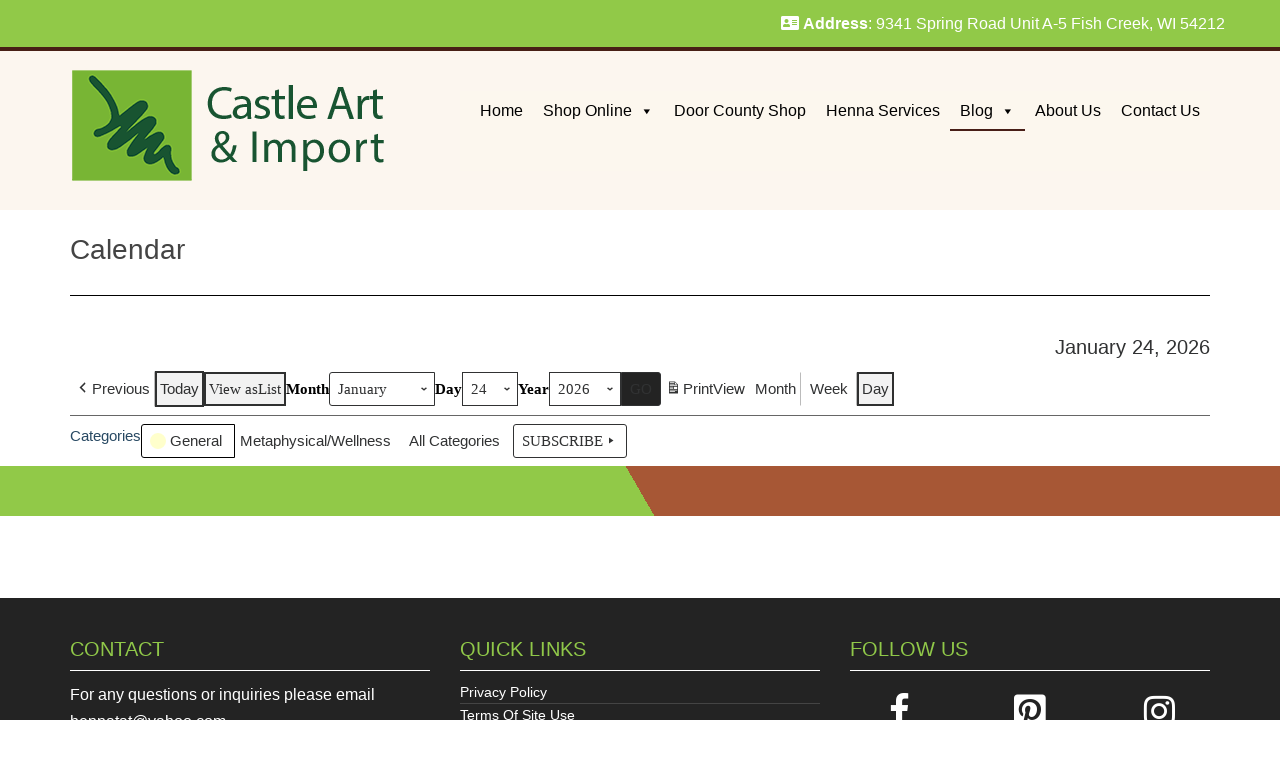

--- FILE ---
content_type: text/html; charset=UTF-8
request_url: https://castleart.com/calendar/?time=day&mcat=1&cid=mc-61c17c09dd7442ff5b93429d5ea6b7dc
body_size: 14899
content:
<!doctype html>
<!--[if !IE]>
<html class="no-js non-ie" lang="en-US"> <![endif]-->
<!--[if IE 7 ]>
<html class="no-js ie7" lang="en-US"> <![endif]-->
<!--[if IE 8 ]>
<html class="no-js ie8" lang="en-US"> <![endif]-->
<!--[if IE 9 ]>
<html class="no-js ie9" lang="en-US"> <![endif]-->
<!--[if gt IE 9]><!-->
<html class="no-js" lang="en-US"> <!--<![endif]-->
<head>
<meta charset="UTF-8">
<meta name="viewport" content="width=device-width, initial-scale=1">
<meta name="theme-color" content="#fcf6ef">
<link rel="profile" href="http://gmpg.org/xfn/11">
<link rel="preconnect" href="https://fonts.googleapis.com">
<link rel="preconnect" href="https://fonts.gstatic.com" crossorigin>
<link href="https://fonts.googleapis.com/css2?family=PT+Sans&display=swap" rel="stylesheet">
<script src="https://cdnjs.cloudflare.com/ajax/libs/jquery/3.2.1/jquery.min.js"></script>
<script src="https://cdnjs.cloudflare.com/ajax/libs/flexslider/2.6.3/jquery.flexslider-min.js"></script>
<script>
	  
	  $( document ).ready(function() {
		  
			$( ".dropdown" ).click(function() {
			  $( this ).toggleClass( "open" );
			});
		  
		   $( ".sparkling-dropdown" ).click(function() {
			  $( this ).parent().toggleClass( "open" );
			});
	  
	});
	  
	  
  </script>
	
	<meta name="google-site-verification" content="NwSwPwulwzwov9li7YyafCsIhZiGJ5Dln6XAjtwPipQ"/>

<meta name='robots' content='index, follow, max-image-preview:large, max-snippet:-1, max-video-preview:-1' />
	<style>img:is([sizes="auto" i], [sizes^="auto," i]) { contain-intrinsic-size: 3000px 1500px }</style>
	
	<!-- This site is optimized with the Yoast SEO plugin v26.5 - https://yoast.com/wordpress/plugins/seo/ -->
	<title>Castle Art and Import | Calendar - Henna Classes and More!</title>
	<meta name="description" content="Check the Castle Art &amp; Import calendar to find out our latest Henna Zoom classes are scheduled. Don&#039;t forget to register for classes on our store page!" />
	<link rel="canonical" href="https://castleart.com/calendar/" />
	<meta property="og:locale" content="en_US" />
	<meta property="og:type" content="article" />
	<meta property="og:title" content="Castle Art and Import | Calendar - Henna Classes and More!" />
	<meta property="og:description" content="Check the Castle Art &amp; Import calendar to find out our latest Henna Zoom classes are scheduled. Don&#039;t forget to register for classes on our store page!" />
	<meta property="og:url" content="https://castleart.com/calendar/" />
	<meta property="og:site_name" content="Castle Art and Import" />
	<meta property="article:publisher" content="https://www.facebook.com/castleart/" />
	<meta property="article:modified_time" content="2020-06-29T14:46:48+00:00" />
	<meta property="og:image" content="https://castleart.com/wp-content/uploads/2021/11/cropped-IMG-2619-1.png" />
	<meta property="og:image:width" content="324" />
	<meta property="og:image:height" content="119" />
	<meta property="og:image:type" content="image/png" />
	<meta name="twitter:card" content="summary_large_image" />
	<script type="application/ld+json" class="yoast-schema-graph">{"@context":"https://schema.org","@graph":[{"@type":"WebPage","@id":"https://castleart.com/calendar/","url":"https://castleart.com/calendar/","name":"Castle Art and Import | Calendar - Henna Classes and More!","isPartOf":{"@id":"https://castleart.com/#website"},"datePublished":"2020-06-18T16:20:18+00:00","dateModified":"2020-06-29T14:46:48+00:00","description":"Check the Castle Art & Import calendar to find out our latest Henna Zoom classes are scheduled. Don't forget to register for classes on our store page!","breadcrumb":{"@id":"https://castleart.com/calendar/#breadcrumb"},"inLanguage":"en-US","potentialAction":[{"@type":"ReadAction","target":["https://castleart.com/calendar/"]}]},{"@type":"BreadcrumbList","@id":"https://castleart.com/calendar/#breadcrumb","itemListElement":[{"@type":"ListItem","position":1,"name":"Home","item":"https://castleart.com/"},{"@type":"ListItem","position":2,"name":"Calendar"}]},{"@type":"WebSite","@id":"https://castleart.com/#website","url":"https://castleart.com/","name":"Castle Art and Import","description":"","publisher":{"@id":"https://castleart.com/#organization"},"potentialAction":[{"@type":"SearchAction","target":{"@type":"EntryPoint","urlTemplate":"https://castleart.com/?s={search_term_string}"},"query-input":{"@type":"PropertyValueSpecification","valueRequired":true,"valueName":"search_term_string"}}],"inLanguage":"en-US"},{"@type":"Organization","@id":"https://castleart.com/#organization","name":"Castle Art and Import","url":"https://castleart.com/","logo":{"@type":"ImageObject","inLanguage":"en-US","@id":"https://castleart.com/#/schema/logo/image/","url":"https://castleart.com/wp-content/uploads/2021/11/cropped-IMG-2619-1.png","contentUrl":"https://castleart.com/wp-content/uploads/2021/11/cropped-IMG-2619-1.png","width":324,"height":119,"caption":"Castle Art and Import"},"image":{"@id":"https://castleart.com/#/schema/logo/image/"},"sameAs":["https://www.facebook.com/castleart/","https://www.instagram.com/castleartimport/","https://pinterest.com/castleartimport"]}]}</script>
	<!-- / Yoast SEO plugin. -->


<meta http-equiv="x-dns-prefetch-control" content="on">
<link href="https://app.ecwid.com" rel="preconnect" crossorigin />
<link href="https://ecomm.events" rel="preconnect" crossorigin />
<link href="https://d1q3axnfhmyveb.cloudfront.net" rel="preconnect" crossorigin />
<link href="https://dqzrr9k4bjpzk.cloudfront.net" rel="preconnect" crossorigin />
<link href="https://d1oxsl77a1kjht.cloudfront.net" rel="preconnect" crossorigin>
<link rel="prefetch" href="https://app.ecwid.com/script.js?6059006&data_platform=wporg&lang=en" as="script"/>
<link rel="prerender" href="https://castleart.com/store/"/>
<link rel='dns-prefetch' href='//fonts.googleapis.com' />
<link rel='dns-prefetch' href='//cdnjs.cloudflare.com' />
<link rel='dns-prefetch' href='//www.googletagmanager.com' />
<link rel="alternate" type="application/rss+xml" title="Castle Art and Import &raquo; Feed" href="https://castleart.com/feed/" />
<link rel="alternate" type="application/rss+xml" title="Castle Art and Import &raquo; Comments Feed" href="https://castleart.com/comments/feed/" />
<script type="text/javascript">
/* <![CDATA[ */
window._wpemojiSettings = {"baseUrl":"https:\/\/s.w.org\/images\/core\/emoji\/15.0.3\/72x72\/","ext":".png","svgUrl":"https:\/\/s.w.org\/images\/core\/emoji\/15.0.3\/svg\/","svgExt":".svg","source":{"concatemoji":"https:\/\/castleart.com\/wp-includes\/js\/wp-emoji-release.min.js?ver=6.7.4"}};
/*! This file is auto-generated */
!function(i,n){var o,s,e;function c(e){try{var t={supportTests:e,timestamp:(new Date).valueOf()};sessionStorage.setItem(o,JSON.stringify(t))}catch(e){}}function p(e,t,n){e.clearRect(0,0,e.canvas.width,e.canvas.height),e.fillText(t,0,0);var t=new Uint32Array(e.getImageData(0,0,e.canvas.width,e.canvas.height).data),r=(e.clearRect(0,0,e.canvas.width,e.canvas.height),e.fillText(n,0,0),new Uint32Array(e.getImageData(0,0,e.canvas.width,e.canvas.height).data));return t.every(function(e,t){return e===r[t]})}function u(e,t,n){switch(t){case"flag":return n(e,"\ud83c\udff3\ufe0f\u200d\u26a7\ufe0f","\ud83c\udff3\ufe0f\u200b\u26a7\ufe0f")?!1:!n(e,"\ud83c\uddfa\ud83c\uddf3","\ud83c\uddfa\u200b\ud83c\uddf3")&&!n(e,"\ud83c\udff4\udb40\udc67\udb40\udc62\udb40\udc65\udb40\udc6e\udb40\udc67\udb40\udc7f","\ud83c\udff4\u200b\udb40\udc67\u200b\udb40\udc62\u200b\udb40\udc65\u200b\udb40\udc6e\u200b\udb40\udc67\u200b\udb40\udc7f");case"emoji":return!n(e,"\ud83d\udc26\u200d\u2b1b","\ud83d\udc26\u200b\u2b1b")}return!1}function f(e,t,n){var r="undefined"!=typeof WorkerGlobalScope&&self instanceof WorkerGlobalScope?new OffscreenCanvas(300,150):i.createElement("canvas"),a=r.getContext("2d",{willReadFrequently:!0}),o=(a.textBaseline="top",a.font="600 32px Arial",{});return e.forEach(function(e){o[e]=t(a,e,n)}),o}function t(e){var t=i.createElement("script");t.src=e,t.defer=!0,i.head.appendChild(t)}"undefined"!=typeof Promise&&(o="wpEmojiSettingsSupports",s=["flag","emoji"],n.supports={everything:!0,everythingExceptFlag:!0},e=new Promise(function(e){i.addEventListener("DOMContentLoaded",e,{once:!0})}),new Promise(function(t){var n=function(){try{var e=JSON.parse(sessionStorage.getItem(o));if("object"==typeof e&&"number"==typeof e.timestamp&&(new Date).valueOf()<e.timestamp+604800&&"object"==typeof e.supportTests)return e.supportTests}catch(e){}return null}();if(!n){if("undefined"!=typeof Worker&&"undefined"!=typeof OffscreenCanvas&&"undefined"!=typeof URL&&URL.createObjectURL&&"undefined"!=typeof Blob)try{var e="postMessage("+f.toString()+"("+[JSON.stringify(s),u.toString(),p.toString()].join(",")+"));",r=new Blob([e],{type:"text/javascript"}),a=new Worker(URL.createObjectURL(r),{name:"wpTestEmojiSupports"});return void(a.onmessage=function(e){c(n=e.data),a.terminate(),t(n)})}catch(e){}c(n=f(s,u,p))}t(n)}).then(function(e){for(var t in e)n.supports[t]=e[t],n.supports.everything=n.supports.everything&&n.supports[t],"flag"!==t&&(n.supports.everythingExceptFlag=n.supports.everythingExceptFlag&&n.supports[t]);n.supports.everythingExceptFlag=n.supports.everythingExceptFlag&&!n.supports.flag,n.DOMReady=!1,n.readyCallback=function(){n.DOMReady=!0}}).then(function(){return e}).then(function(){var e;n.supports.everything||(n.readyCallback(),(e=n.source||{}).concatemoji?t(e.concatemoji):e.wpemoji&&e.twemoji&&(t(e.twemoji),t(e.wpemoji)))}))}((window,document),window._wpemojiSettings);
/* ]]> */
</script>
<link rel='stylesheet' id='genesis-blocks-style-css-css' href='https://castleart.com/wp-content/plugins/genesis-blocks/dist/style-blocks.build.css?ver=1743451745' type='text/css' media='all' />
<style id='wp-emoji-styles-inline-css' type='text/css'>

	img.wp-smiley, img.emoji {
		display: inline !important;
		border: none !important;
		box-shadow: none !important;
		height: 1em !important;
		width: 1em !important;
		margin: 0 0.07em !important;
		vertical-align: -0.1em !important;
		background: none !important;
		padding: 0 !important;
	}
</style>
<link rel='stylesheet' id='wp-block-library-css' href='https://castleart.com/wp-includes/css/dist/block-library/style.min.css?ver=6.7.4' type='text/css' media='all' />
<style id='classic-theme-styles-inline-css' type='text/css'>
/*! This file is auto-generated */
.wp-block-button__link{color:#fff;background-color:#32373c;border-radius:9999px;box-shadow:none;text-decoration:none;padding:calc(.667em + 2px) calc(1.333em + 2px);font-size:1.125em}.wp-block-file__button{background:#32373c;color:#fff;text-decoration:none}
</style>
<style id='global-styles-inline-css' type='text/css'>
:root{--wp--preset--aspect-ratio--square: 1;--wp--preset--aspect-ratio--4-3: 4/3;--wp--preset--aspect-ratio--3-4: 3/4;--wp--preset--aspect-ratio--3-2: 3/2;--wp--preset--aspect-ratio--2-3: 2/3;--wp--preset--aspect-ratio--16-9: 16/9;--wp--preset--aspect-ratio--9-16: 9/16;--wp--preset--color--black: #000000;--wp--preset--color--cyan-bluish-gray: #abb8c3;--wp--preset--color--white: #ffffff;--wp--preset--color--pale-pink: #f78da7;--wp--preset--color--vivid-red: #cf2e2e;--wp--preset--color--luminous-vivid-orange: #ff6900;--wp--preset--color--luminous-vivid-amber: #fcb900;--wp--preset--color--light-green-cyan: #7bdcb5;--wp--preset--color--vivid-green-cyan: #00d084;--wp--preset--color--pale-cyan-blue: #8ed1fc;--wp--preset--color--vivid-cyan-blue: #0693e3;--wp--preset--color--vivid-purple: #9b51e0;--wp--preset--gradient--vivid-cyan-blue-to-vivid-purple: linear-gradient(135deg,rgba(6,147,227,1) 0%,rgb(155,81,224) 100%);--wp--preset--gradient--light-green-cyan-to-vivid-green-cyan: linear-gradient(135deg,rgb(122,220,180) 0%,rgb(0,208,130) 100%);--wp--preset--gradient--luminous-vivid-amber-to-luminous-vivid-orange: linear-gradient(135deg,rgba(252,185,0,1) 0%,rgba(255,105,0,1) 100%);--wp--preset--gradient--luminous-vivid-orange-to-vivid-red: linear-gradient(135deg,rgba(255,105,0,1) 0%,rgb(207,46,46) 100%);--wp--preset--gradient--very-light-gray-to-cyan-bluish-gray: linear-gradient(135deg,rgb(238,238,238) 0%,rgb(169,184,195) 100%);--wp--preset--gradient--cool-to-warm-spectrum: linear-gradient(135deg,rgb(74,234,220) 0%,rgb(151,120,209) 20%,rgb(207,42,186) 40%,rgb(238,44,130) 60%,rgb(251,105,98) 80%,rgb(254,248,76) 100%);--wp--preset--gradient--blush-light-purple: linear-gradient(135deg,rgb(255,206,236) 0%,rgb(152,150,240) 100%);--wp--preset--gradient--blush-bordeaux: linear-gradient(135deg,rgb(254,205,165) 0%,rgb(254,45,45) 50%,rgb(107,0,62) 100%);--wp--preset--gradient--luminous-dusk: linear-gradient(135deg,rgb(255,203,112) 0%,rgb(199,81,192) 50%,rgb(65,88,208) 100%);--wp--preset--gradient--pale-ocean: linear-gradient(135deg,rgb(255,245,203) 0%,rgb(182,227,212) 50%,rgb(51,167,181) 100%);--wp--preset--gradient--electric-grass: linear-gradient(135deg,rgb(202,248,128) 0%,rgb(113,206,126) 100%);--wp--preset--gradient--midnight: linear-gradient(135deg,rgb(2,3,129) 0%,rgb(40,116,252) 100%);--wp--preset--font-size--small: 13px;--wp--preset--font-size--medium: 20px;--wp--preset--font-size--large: 36px;--wp--preset--font-size--x-large: 42px;--wp--preset--spacing--20: 0.44rem;--wp--preset--spacing--30: 0.67rem;--wp--preset--spacing--40: 1rem;--wp--preset--spacing--50: 1.5rem;--wp--preset--spacing--60: 2.25rem;--wp--preset--spacing--70: 3.38rem;--wp--preset--spacing--80: 5.06rem;--wp--preset--shadow--natural: 6px 6px 9px rgba(0, 0, 0, 0.2);--wp--preset--shadow--deep: 12px 12px 50px rgba(0, 0, 0, 0.4);--wp--preset--shadow--sharp: 6px 6px 0px rgba(0, 0, 0, 0.2);--wp--preset--shadow--outlined: 6px 6px 0px -3px rgba(255, 255, 255, 1), 6px 6px rgba(0, 0, 0, 1);--wp--preset--shadow--crisp: 6px 6px 0px rgba(0, 0, 0, 1);}:where(.is-layout-flex){gap: 0.5em;}:where(.is-layout-grid){gap: 0.5em;}body .is-layout-flex{display: flex;}.is-layout-flex{flex-wrap: wrap;align-items: center;}.is-layout-flex > :is(*, div){margin: 0;}body .is-layout-grid{display: grid;}.is-layout-grid > :is(*, div){margin: 0;}:where(.wp-block-columns.is-layout-flex){gap: 2em;}:where(.wp-block-columns.is-layout-grid){gap: 2em;}:where(.wp-block-post-template.is-layout-flex){gap: 1.25em;}:where(.wp-block-post-template.is-layout-grid){gap: 1.25em;}.has-black-color{color: var(--wp--preset--color--black) !important;}.has-cyan-bluish-gray-color{color: var(--wp--preset--color--cyan-bluish-gray) !important;}.has-white-color{color: var(--wp--preset--color--white) !important;}.has-pale-pink-color{color: var(--wp--preset--color--pale-pink) !important;}.has-vivid-red-color{color: var(--wp--preset--color--vivid-red) !important;}.has-luminous-vivid-orange-color{color: var(--wp--preset--color--luminous-vivid-orange) !important;}.has-luminous-vivid-amber-color{color: var(--wp--preset--color--luminous-vivid-amber) !important;}.has-light-green-cyan-color{color: var(--wp--preset--color--light-green-cyan) !important;}.has-vivid-green-cyan-color{color: var(--wp--preset--color--vivid-green-cyan) !important;}.has-pale-cyan-blue-color{color: var(--wp--preset--color--pale-cyan-blue) !important;}.has-vivid-cyan-blue-color{color: var(--wp--preset--color--vivid-cyan-blue) !important;}.has-vivid-purple-color{color: var(--wp--preset--color--vivid-purple) !important;}.has-black-background-color{background-color: var(--wp--preset--color--black) !important;}.has-cyan-bluish-gray-background-color{background-color: var(--wp--preset--color--cyan-bluish-gray) !important;}.has-white-background-color{background-color: var(--wp--preset--color--white) !important;}.has-pale-pink-background-color{background-color: var(--wp--preset--color--pale-pink) !important;}.has-vivid-red-background-color{background-color: var(--wp--preset--color--vivid-red) !important;}.has-luminous-vivid-orange-background-color{background-color: var(--wp--preset--color--luminous-vivid-orange) !important;}.has-luminous-vivid-amber-background-color{background-color: var(--wp--preset--color--luminous-vivid-amber) !important;}.has-light-green-cyan-background-color{background-color: var(--wp--preset--color--light-green-cyan) !important;}.has-vivid-green-cyan-background-color{background-color: var(--wp--preset--color--vivid-green-cyan) !important;}.has-pale-cyan-blue-background-color{background-color: var(--wp--preset--color--pale-cyan-blue) !important;}.has-vivid-cyan-blue-background-color{background-color: var(--wp--preset--color--vivid-cyan-blue) !important;}.has-vivid-purple-background-color{background-color: var(--wp--preset--color--vivid-purple) !important;}.has-black-border-color{border-color: var(--wp--preset--color--black) !important;}.has-cyan-bluish-gray-border-color{border-color: var(--wp--preset--color--cyan-bluish-gray) !important;}.has-white-border-color{border-color: var(--wp--preset--color--white) !important;}.has-pale-pink-border-color{border-color: var(--wp--preset--color--pale-pink) !important;}.has-vivid-red-border-color{border-color: var(--wp--preset--color--vivid-red) !important;}.has-luminous-vivid-orange-border-color{border-color: var(--wp--preset--color--luminous-vivid-orange) !important;}.has-luminous-vivid-amber-border-color{border-color: var(--wp--preset--color--luminous-vivid-amber) !important;}.has-light-green-cyan-border-color{border-color: var(--wp--preset--color--light-green-cyan) !important;}.has-vivid-green-cyan-border-color{border-color: var(--wp--preset--color--vivid-green-cyan) !important;}.has-pale-cyan-blue-border-color{border-color: var(--wp--preset--color--pale-cyan-blue) !important;}.has-vivid-cyan-blue-border-color{border-color: var(--wp--preset--color--vivid-cyan-blue) !important;}.has-vivid-purple-border-color{border-color: var(--wp--preset--color--vivid-purple) !important;}.has-vivid-cyan-blue-to-vivid-purple-gradient-background{background: var(--wp--preset--gradient--vivid-cyan-blue-to-vivid-purple) !important;}.has-light-green-cyan-to-vivid-green-cyan-gradient-background{background: var(--wp--preset--gradient--light-green-cyan-to-vivid-green-cyan) !important;}.has-luminous-vivid-amber-to-luminous-vivid-orange-gradient-background{background: var(--wp--preset--gradient--luminous-vivid-amber-to-luminous-vivid-orange) !important;}.has-luminous-vivid-orange-to-vivid-red-gradient-background{background: var(--wp--preset--gradient--luminous-vivid-orange-to-vivid-red) !important;}.has-very-light-gray-to-cyan-bluish-gray-gradient-background{background: var(--wp--preset--gradient--very-light-gray-to-cyan-bluish-gray) !important;}.has-cool-to-warm-spectrum-gradient-background{background: var(--wp--preset--gradient--cool-to-warm-spectrum) !important;}.has-blush-light-purple-gradient-background{background: var(--wp--preset--gradient--blush-light-purple) !important;}.has-blush-bordeaux-gradient-background{background: var(--wp--preset--gradient--blush-bordeaux) !important;}.has-luminous-dusk-gradient-background{background: var(--wp--preset--gradient--luminous-dusk) !important;}.has-pale-ocean-gradient-background{background: var(--wp--preset--gradient--pale-ocean) !important;}.has-electric-grass-gradient-background{background: var(--wp--preset--gradient--electric-grass) !important;}.has-midnight-gradient-background{background: var(--wp--preset--gradient--midnight) !important;}.has-small-font-size{font-size: var(--wp--preset--font-size--small) !important;}.has-medium-font-size{font-size: var(--wp--preset--font-size--medium) !important;}.has-large-font-size{font-size: var(--wp--preset--font-size--large) !important;}.has-x-large-font-size{font-size: var(--wp--preset--font-size--x-large) !important;}
:where(.wp-block-post-template.is-layout-flex){gap: 1.25em;}:where(.wp-block-post-template.is-layout-grid){gap: 1.25em;}
:where(.wp-block-columns.is-layout-flex){gap: 2em;}:where(.wp-block-columns.is-layout-grid){gap: 2em;}
:root :where(.wp-block-pullquote){font-size: 1.5em;line-height: 1.6;}
</style>
<link rel='stylesheet' id='contact-form-7-css' href='https://castleart.com/wp-content/plugins/contact-form-7/includes/css/styles.css?ver=6.1.4' type='text/css' media='all' />
<link rel='stylesheet' id='ecwid-css-css' href='https://castleart.com/wp-content/plugins/ecwid-shopping-cart/css/frontend.css?ver=7.0.5' type='text/css' media='all' />
<link rel='stylesheet' id='wp-components-css' href='https://castleart.com/wp-includes/css/dist/components/style.min.css?ver=6.7.4' type='text/css' media='all' />
<link rel='stylesheet' id='godaddy-styles-css' href='https://castleart.com/wp-content/plugins/coblocks/includes/Dependencies/GoDaddy/Styles/build/latest.css?ver=2.0.2' type='text/css' media='all' />
<link rel='stylesheet' id='megamenu-css' href='https://castleart.com/wp-content/uploads/maxmegamenu/style.css?ver=85a89c' type='text/css' media='all' />
<link rel='stylesheet' id='dashicons-css' href='https://castleart.com/wp-includes/css/dashicons.min.css?ver=6.7.4' type='text/css' media='all' />
<link rel='stylesheet' id='megamenu-genericons-css' href='https://castleart.com/wp-content/plugins/megamenu-pro/icons/genericons/genericons/genericons.css?ver=2.4.4' type='text/css' media='all' />
<link rel='stylesheet' id='megamenu-fontawesome-css' href='https://castleart.com/wp-content/plugins/megamenu-pro/icons/fontawesome/css/font-awesome.min.css?ver=2.4.4' type='text/css' media='all' />
<link rel='stylesheet' id='megamenu-fontawesome5-css' href='https://castleart.com/wp-content/plugins/megamenu-pro/icons/fontawesome5/css/all.min.css?ver=2.4.4' type='text/css' media='all' />
<link rel='stylesheet' id='megamenu-fontawesome6-css' href='https://castleart.com/wp-content/plugins/megamenu-pro/icons/fontawesome6/css/all.min.css?ver=2.4.4' type='text/css' media='all' />
<link rel='stylesheet' id='sparkling-bootstrap-css' href='https://castleart.com/wp-content/themes/sparkling/assets/css/bootstrap.min.css?ver=6.7.4' type='text/css' media='all' />
<link rel='stylesheet' id='sparkling-icons-css' href='https://castleart.com/wp-content/themes/sparkling/assets/css/fontawesome-all.min.css?ver=5.1.1.' type='text/css' media='all' />
<link rel='stylesheet' id='sparkling-fonts-css' href='//fonts.googleapis.com/css?family=Open+Sans%3A400italic%2C400%2C600%2C700%7CRoboto+Slab%3A400%2C300%2C700&#038;ver=6.7.4' type='text/css' media='all' />
<link rel='stylesheet' id='my-calendar-lists-css' href='https://castleart.com/wp-content/plugins/my-calendar/css/list-presets.css?ver=3.6.17' type='text/css' media='all' />
<link rel='stylesheet' id='my-calendar-reset-css' href='https://castleart.com/wp-content/plugins/my-calendar/css/reset.css?ver=3.6.17' type='text/css' media='all' />
<link rel='stylesheet' id='my-calendar-style-css' href='https://castleart.com/wp-content/plugins/my-calendar/styles/twentytwenty.css?ver=3.6.17-twentytwenty-css' type='text/css' media='all' />
<style id='my-calendar-style-inline-css' type='text/css'>

/* Styles by My Calendar - Joe Dolson https://www.joedolson.com/ */

.my-calendar-modal .event-title svg { background-color: #ffffcc; padding: 3px; }
.mc-main .mc_general .event-title, .mc-main .mc_general .event-title a { background: #ffffcc !important; color: #000000 !important; }
.mc-main .mc_general .event-title button { background: #ffffcc !important; color: #000000 !important; }
.mc-main .mc_general .event-title a:hover, .mc-main .mc_general .event-title a:focus { background: #ffffff !important;}
.mc-main .mc_general .event-title button:hover, .mc-main .mc_general .event-title button:focus { background: #ffffff !important;}
.mc-main, .mc-event, .my-calendar-modal, .my-calendar-modal-overlay, .mc-event-list {--primary-dark: #313233; --primary-light: #fff; --secondary-light: #fff; --secondary-dark: #000; --highlight-dark: #666; --highlight-light: #efefef; --close-button: #b32d2e; --search-highlight-bg: #f5e6ab; --navbar-background: transparent; --nav-button-bg: #fff; --nav-button-color: #313233; --nav-button-border: #313233; --nav-input-border: #313233; --nav-input-background: #fff; --nav-input-color: #313233; --grid-cell-border: #0000001f; --grid-header-border: #313233; --grid-header-color: #313233; --grid-weekend-color: #313233; --grid-header-bg: transparent; --grid-weekend-bg: transparent; --grid-cell-background: transparent; --current-day-border: #313233; --current-day-color: #313233; --current-day-bg: transparent; --date-has-events-bg: #313233; --date-has-events-color: #f6f7f7; --calendar-heading: clamp( 1.125rem, 24px, 2.5rem ); --event-title: clamp( 1.25rem, 24px, 2.5rem ); --grid-date: 16px; --grid-date-heading: clamp( .75rem, 16px, 1.5rem ); --modal-title: 1.5rem; --navigation-controls: clamp( .75rem, 16px, 1.5rem ); --card-heading: 1.125rem; --list-date: 1.25rem; --author-card: clamp( .75rem, 14px, 1.5rem); --single-event-title: clamp( 1.25rem, 24px, 2.5rem ); --mini-time-text: clamp( .75rem, 14px 1.25rem ); --list-event-date: 1.25rem; --list-event-title: 1.2rem; --grid-max-width: 1260px; --list-preset-border-color: #000000; --list-preset-stripe-background: rgba( 0,0,0,.04 ); --list-preset-date-badge-background: #000; --list-preset-date-badge-color: #fff; --list-preset-background: transparent; --category-mc_general: #ffffcc; }
</style>
<style id='kadence-blocks-global-variables-inline-css' type='text/css'>
:root {--global-kb-font-size-sm:clamp(0.8rem, 0.73rem + 0.217vw, 0.9rem);--global-kb-font-size-md:clamp(1.1rem, 0.995rem + 0.326vw, 1.25rem);--global-kb-font-size-lg:clamp(1.75rem, 1.576rem + 0.543vw, 2rem);--global-kb-font-size-xl:clamp(2.25rem, 1.728rem + 1.63vw, 3rem);--global-kb-font-size-xxl:clamp(2.5rem, 1.456rem + 3.26vw, 4rem);--global-kb-font-size-xxxl:clamp(2.75rem, 0.489rem + 7.065vw, 6rem);}:root {--global-palette1: #3182CE;--global-palette2: #2B6CB0;--global-palette3: #1A202C;--global-palette4: #2D3748;--global-palette5: #4A5568;--global-palette6: #718096;--global-palette7: #EDF2F7;--global-palette8: #F7FAFC;--global-palette9: #ffffff;}
</style>
<link rel='stylesheet' id='parent-style-css' href='https://castleart.com/wp-content/themes/sparkling/style.css?ver=6.7.4' type='text/css' media='all' />
<link rel='stylesheet' id='font-awesome-new-css' href='https://cdnjs.cloudflare.com/ajax/libs/font-awesome/4.7.0/css/font-awesome.min.css?ver=6.7.4' type='text/css' media='all' />
<link rel='stylesheet' id='google-fonts-css' href='https://fonts.googleapis.com/css?family=Roboto&#038;ver=6.7.4' type='text/css' media='all' />
<link rel='stylesheet' id='child-style-css' href='https://castleart.com/wp-content/themes/site-name/style.css?ver=6.7.4' type='text/css' media='all' />
<link rel='stylesheet' id='video-conferencing-with-zoom-api-css' href='https://castleart.com/wp-content/plugins/video-conferencing-with-zoom-api/assets/public/css/style.min.css?ver=4.6.3' type='text/css' media='all' />
<script type="text/javascript" src="https://castleart.com/wp-includes/js/jquery/jquery.min.js?ver=3.7.1" id="jquery-core-js"></script>
<script type="text/javascript" src="https://castleart.com/wp-includes/js/jquery/jquery-migrate.min.js?ver=3.4.1" id="jquery-migrate-js"></script>
<script type="text/javascript" src="https://castleart.com/wp-content/themes/sparkling/assets/js/vendor/bootstrap.min.js?ver=6.7.4" id="sparkling-bootstrapjs-js"></script>
<script type="text/javascript" src="https://castleart.com/wp-content/themes/sparkling/assets/js/functions.js?ver=20180503" id="sparkling-functions-js"></script>
<link rel="https://api.w.org/" href="https://castleart.com/wp-json/" /><link rel="alternate" title="JSON" type="application/json" href="https://castleart.com/wp-json/wp/v2/pages/1092" /><link rel="EditURI" type="application/rsd+xml" title="RSD" href="https://castleart.com/xmlrpc.php?rsd" />
<meta name="generator" content="WordPress 6.7.4" />
<link rel='shortlink' href='https://castleart.com/?p=1092' />
<link rel="alternate" title="oEmbed (JSON)" type="application/json+oembed" href="https://castleart.com/wp-json/oembed/1.0/embed?url=https%3A%2F%2Fcastleart.com%2Fcalendar%2F" />
<link rel="alternate" title="oEmbed (XML)" type="text/xml+oembed" href="https://castleart.com/wp-json/oembed/1.0/embed?url=https%3A%2F%2Fcastleart.com%2Fcalendar%2F&#038;format=xml" />
<script data-cfasync="false" data-no-optimize="1" type="text/javascript">
window.ec = window.ec || Object()
window.ec.config = window.ec.config || Object();
window.ec.config.enable_canonical_urls = true;

</script>
        <!--noptimize-->
        <script data-cfasync="false" type="text/javascript">
            window.ec = window.ec || Object();
            window.ec.config = window.ec.config || Object();
            window.ec.config.store_main_page_url = 'https://castleart.com/store/';
        </script>
        <!--/noptimize-->
        <meta name="generator" content="Site Kit by Google 1.167.0" />		<div id="fb-root"></div>
		<script async defer crossorigin="anonymous" src="https://connect.facebook.net/en_US/sdk.js#xfbml=1&version=v4.0"></script>
		  <style type="text/css">
    .home-widget .inner a {
      background-color: #93542a;
    }


    .home-widget .inner a:hover {
      background-color: #933b00;
    }

    .wp-post-image {
      -webkit-filter: opacity(100);
      -ms-filter: 'progid:DXImageTransform.Microsoft.Alpha(Opacity='100')';
      filter: alpha(opacity=100);
      -moz-opacity: 100;
      -khtml-opacity: 100;
      filter: opacity(100);
          }


    .cta-title {
      content: "Shop our Products Online";
    }

    .top-section {
      background: #91c948;
      padding: 10px;
      position: relative;
      top: -1px;
    }

    .CTA-button {
      background-color: #8d3110 !important;
      border-color: #8d3110 !important;
    }

    .header-info {
      background-color: #91c948 !important;
    }


      </style>
<style type="text/css">.cfa { background-color: #165807; } .cfa-button:hover a {color: #165807;}.cfa-text { color: #ffffff;}.cfa-button {border-color: #ffffff; color: #ffffff;}.navbar.navbar-default, .navbar-default .navbar-nav .open .dropdown-menu > li > a {background-color: #fcf6ef;}.navbar-default .navbar-nav > li > a, .navbar-default .navbar-nav.sparkling-mobile-menu > li:hover > a, .navbar-default .navbar-nav.sparkling-mobile-menu > li:hover > .caret, .navbar-default .navbar-nav > li, .navbar-default .navbar-nav > .open > a, .navbar-default .navbar-nav > .open > a:hover, .navbar-default .navbar-nav > .open > a:focus { color: #000000;}@media (max-width: 767px){ .navbar-default .navbar-nav > li:hover > a, .navbar-default .navbar-nav > li:hover > .caret{ color: #000000!important ;} }.navbar-default .navbar-nav > li:hover > a, .navbar-default .navbar-nav > li:focus-within > a, .navbar-nav > li:hover > .caret, .navbar-nav > li:focus-within > .caret, .navbar-default .navbar-nav.sparkling-mobile-menu > li.open > a, .navbar-default .navbar-nav.sparkling-mobile-menu > li.open > .caret, .navbar-default .navbar-nav > li:hover, .navbar-default .navbar-nav > li:focus-within, .navbar-default .navbar-nav > .active > a, .navbar-default .navbar-nav > .active > .caret, .navbar-default .navbar-nav > .active > a:hover, .navbar-default .navbar-nav > .active > a:focus, .navbar-default .navbar-nav > li > a:hover, .navbar-default .navbar-nav > li > a:focus, .navbar-default .navbar-nav > .open > a, .navbar-default .navbar-nav > .open > a:hover, .navbar-default .navbar-nav > .open > a:focus {color: #000000;}@media (max-width: 767px){ .navbar-default .navbar-nav > li.open > a, .navbar-default .navbar-nav > li.open > .caret { color: #000000 !important; } }.dropdown-menu {background-color: #ffffff;}.navbar-default .navbar-nav .dropdown-menu > li:hover, .navbar-default .navbar-nav .dropdown-menu > li:focus-within, .dropdown-menu > .active {background-color: #91c948;}@media (max-width: 767px) {.navbar-default .navbar-nav .dropdown-menu > li:hover, .navbar-default .navbar-nav .dropdown-menu > li:focus, .dropdown-menu > .active {background: transparent;} }.dropdown-menu>.active>a, .dropdown-menu>.active>a:focus, .dropdown-menu>.active>a:hover, .dropdown-menu>.active>.caret, .dropdown-menu>li>a:focus, .dropdown-menu>li>a:hover, .dropdown-menu>li:hover>a, .dropdown-menu>li:hover>.caret {color:#ffffff;}@media (max-width: 767px) {.navbar-default .navbar-nav .open .dropdown-menu > .active > a, .navbar-default .navbar-nav .dropdown-menu > li.active > .caret, .navbar-default .navbar-nav .dropdown-menu > li.open > a, .navbar-default .navbar-nav li.open > a, .navbar-default .navbar-nav li.open > .caret {color:#ffffff;} }.navbar-default .navbar-nav .current-menu-ancestor a.dropdown-toggle { color: #ffffff;}#footer-area, .site-info, .site-info caption, #footer-area caption {color: #ffffff;}#footer-area {background-color: #232323;}body, .entry-content {color:#000000}.entry-content {font-family: Palatino;}.entry-content {font-size:15px}</style>		<style type="text/css">
				.navbar > .container .navbar-brand {
			color: #dadada;
		}
		</style>
	<link rel="icon" href="https://castleart.com/wp-content/uploads/2020/06/cropped-Screen-Shot-2020-06-18-at-9.43.44-AM-32x32.png" sizes="32x32" />
<link rel="icon" href="https://castleart.com/wp-content/uploads/2020/06/cropped-Screen-Shot-2020-06-18-at-9.43.44-AM-192x192.png" sizes="192x192" />
<link rel="apple-touch-icon" href="https://castleart.com/wp-content/uploads/2020/06/cropped-Screen-Shot-2020-06-18-at-9.43.44-AM-180x180.png" />
<meta name="msapplication-TileImage" content="https://castleart.com/wp-content/uploads/2020/06/cropped-Screen-Shot-2020-06-18-at-9.43.44-AM-270x270.png" />
		<style type="text/css" id="wp-custom-css">
			/* Homepage/General Start */
.single-featured{
	display:none !Important;
}
a, li, h1, h2, h3, h4, h5, header, footer, p, html, body {
font-family: myriad-pro, sans-serif;
font-style: normal;
font-weight: 400;
}

div.header-info{
	border-bottom: #481f16 solid 4px;
}

div.flexslider, div.top-section, div.home-widget-area {
	display:none !Important;
}

.grecaptcha-badge{
 display: none !important;
}

@media only screen and (max-width: 1200px) {
  div#logo{
    display:none !Important;
  }
}
@media only screen and (max-width: 600px) {
  div.hfeed.site {
    display:none !Important;
  }
	
}


/* Homepage/General End */

/* Menu CSS Start */

@media (max-width: 1200px) {
.col-sm-8 {
    width: 100% !important;
}
}
#mega-menu-max_mega_menu_1{
	margin-top:40px !important;
}
#mega-menu-max_mega_menu_1 .mega-menu-toggle {
   background-color:#FCF7EE !important;
}
#mega-menu-max_mega_menu_1 {
    background: #FCF7EE !important;

}

ul#mega-menu-max_mega_menu_1 a {
    text-transform: capitalize !Important;
font-family: myriad-pro, sans-serif !Important;
font-style: normal !Important;;
font-weight: 400 !Important;
}

ul#mega-menu-max_mega_menu_1 a{
	color: #000 !important;
    text-align: center!important;
    font-size: 16px!important;
}


#mega-menu-wrap-max_mega_menu_1 #mega-menu-max_mega_menu_1 > li.mega-menu-item.mega-current-menu-item > a.mega-menu-link, #mega-menu-wrap-max_mega_menu_1 #mega-menu-max_mega_menu_1 > li.mega-menu-item.mega-current-menu-ancestor > a.mega-menu-link, #mega-menu-wrap-max_mega_menu_1 #mega-menu-max_mega_menu_1 > li.mega-menu-item.mega-current-page-ancestor > a.mega-menu-link {
    background: transparent;
    border-bottom:2px solid #481E17;
}

ul#mega-menu-max_mega_menu_1 a:hover{
	background-color:#481E17 !important;
	color:#ffffff !Important;
	border-radius:2px !important;
}

ul#mega-menu-max_mega_menu_1 a{
    text-transform: capitalize !Important;
}

#mega-menu-wrap-max_mega_menu_1 #mega-menu-max_mega_menu_1 > li.mega-menu-flyout ul.mega-sub-menu li.mega-menu-item a.mega-menu-link {
    text-align:left !important;
}


button.btn.navbar-toggle {
	display: none !important;
}



/* Menu CSS End */


.cta-button a{
	background-color: #A75735 !important;
	border:1px solid tomato;
}
.cta-button a:hover{
	background: rgb(167,87,53) !important;
background: radial-gradient(circle, rgba(167,87,53,0.3701855742296919) 0%, rgba(167,87,53,1) 35%, rgba(167,87,53,1) 100%) !important;
	border:none !important;
}
.btn-default{
	background-color: #232323 !important;
	border: 2px solid #91C948
}
.btn-default:hover{
	border: 2px solid #91C948
}

nav{
	font-weight: 500 !important;
}
#menu-main li{
	font-size:14px;
	border-radius:1px;
}
.navbar-default .navbar-nav > li.active{
	border-bottom: 2px solid #481f16;
}
h2.entry-title{
	background:#90C849;
}
.footer-logos{
	font-size:36px !important;
	text-align:center;
}
.footer-logos:hover{
	background-color:#90C849!important;
}

footer,.widgettitle{
	color:#90C849;
 !important;
}
@media (max-width: 585px){
	.flex-caption{
		display: block !important;
	}
	
	.flex-caption .excerpt h1{
		font-size: 7px;
	}
	
	.entry-title{
		display: none !important;
	}
}

.flex-caption {
    display: block !important;
}

.home-widget-area .container .row{
    margin-right: 0px !important;  
    margin-left: 0px !important;  
}

.diagonal-left{
	background-color: #91C948;
  background-image: -webkit-linear-gradient(30deg, #91C948 50%, #A75735 50%);
	
	width:100vw;
  position: relative;
  left: 50%;
  right: 50%;
  margin-left: -50vw;
  margin-right: -50vw;
	min-height: 50px;
	margin-bottom:-50px;
}

.diagonal-left:hover, .diagonal-left:active{
	background-color: #91C948 !important;
  background-image: -webkit-linear-gradient(30deg, #91C948 50%, #A75735 50%);
	
}

.diagonal-left > div, .diagonal-left > p, .diagonal-left > h1, .diagonal-left > h2, .diagonal-left > h3, .diagonal-left > h4, .diagonal-left > h5, .diagonal-left > h6{
	margin: unset !important;
	padding: unset !important;
}

.bk-container {
  display: grid;
  grid-template-columns: repeat(4, 1fr);
  grid-gap: 10px;
	padding-bottom: 10px;
}

.bk-container > div {
	
  cursor: pointer;
  height: 210px;
  background-size: cover;
  background-attachment: fixed;
  display: flex;
  flex-direction: column;
  align-items: center;
  justify-content: center;
  text-align: center;
  transition: all 0.5s ease-in;
	
	color: white;
	
}

.bk-container > div:hover {
  opacity: 0.7;
  transform: scale(0.98);
}

.bk-container > div:nth-of-type(1) {
  grid-column: 1 / 3;
}

.bk-container > div:nth-of-type(6) {
  grid-column: 3 / 5;
}

.bk-container > div:nth-of-type(9) {
  grid-column: 3 / 5;
}

.bk-container > div:nth-of-type(10) {
  grid-column: 1 / 3;
}

.bg1 {
  background: url('http://packerlandstaging.castleart.com/wp-content/uploads/2019/01/Premium-Theme.jpg');
}

.bg2 {
  background: url('http://packerlandstaging.castleart.com/wp-content/uploads/2019/03/Temp-banner-smaller.jpg');
  color: #333;
}

@media (max-width: 600px){
		.bk-container > div:nth-of-type(1) {
		grid-column: 1 / 3;
	}
	
	.bk-container > div:nth-of-type(2) {
		grid-column: 3 / 5;
	}
	
	.bk-container > div:nth-of-type(3) {
		grid-column: 1 / 5;
	}
	
	.bk-container > div:nth-of-type(4) {
		grid-column: 1 / 3;
	}
	
	.bk-container > div:nth-of-type(5) {
		grid-column: 3 / 5;
	}

	.bk-container > div:nth-of-type(6) {
		grid-column: 1 / 3;
	}

	.bk-container > div:nth-of-type(9) {
		grid-column: 1 / 5;
	}

	.bk-container > div:nth-of-type(10) {
		grid-column: 1 / 2;
	}
	
	.bk-container > div:nth-of-type(11) {
		grid-column: 2 / 5;
	}
	
	.bk-container > div:nth-of-type(12) {
		grid-column: 1 / 5;
	}
}
		</style>
		<style type="text/css">/** Mega Menu CSS: fs **/</style>

<!-- End of header -->
</head>

<body class="page-template page-template-page-fullwidth page-template-page-fullwidth-php page page-id-1092 my-calendar mega-menu-max-mega-menu-1 group-blog">
<div style="overflow-x: hidden;">
<a class="sr-only sr-only-focusable" href="#content">Skip to main content</a>
<div id="page" class="hfeed site ">

	
	
	
	
	

<div class="header-info">
	<div class="container">
		<div class="row">
									<div class="header-phone" style="float: right;"><a target="_blank" href="https://maps.app.goo.gl/pUjW3GrY1ZKUm7i1A"><i class="fas fa-address-card"></i> <strong>Address</strong>: 9341 Spring Road Unit A-5 Fish Creek, WI 54212</a> 
			</div>
				</div>
		</div>
		</div>
	</div>
</div><!-- .header-info -->

	<header id="masthead" class="site-header" role="banner">
		<nav class="navbar navbar-default " role="navigation">
			
						
			<div class="container">
				<div class="row">
					<div class="site-navigation-inner col-sm-4">
						<div class="navbar-header">

							<button type="button" class="btn navbar-toggle" data-toggle="collapse" data-target=".navbar-ex1-collapse">
								<span class="sr-only">Toggle navigation</span>
								<span class="icon-bar"></span>
								<span class="icon-bar"></span>
								<span class="icon-bar"></span>
							</button>


							<div id="logo">
																		<a href="https://castleart.com/"><img src="https://castleart.com/wp-content/uploads/2021/11/cropped-IMG-2619-1.png"  height="119" width="324" alt="Castle Art and Import"/></a>
																		</div><!-- end of #logo -->
						</div>
					</div><div class="col-sm-8 tabletwidth">
																<div id="mega-menu-wrap-max_mega_menu_1" class="mega-menu-wrap"><div class="mega-menu-toggle"><div class="mega-toggle-blocks-left"><div class='mega-toggle-block mega-logo-block mega-toggle-block-1' id='mega-toggle-block-1'><a class="mega-menu-logo" href="http://castleart.com" target="_self"><img class="mega-menu-logo" src="https://castleart.com/wp-content/uploads/2021/11/cropped-IMG-2619-1.png" /></a></div></div><div class="mega-toggle-blocks-center"></div><div class="mega-toggle-blocks-right"><div class='mega-toggle-block mega-menu-toggle-animated-block mega-toggle-block-2' id='mega-toggle-block-2'><button aria-label="Toggle Menu" class="mega-toggle-animated mega-toggle-animated-slider" type="button" aria-expanded="false">
                  <span class="mega-toggle-animated-box">
                    <span class="mega-toggle-animated-inner"></span>
                  </span>
                </button></div></div></div><ul id="mega-menu-max_mega_menu_1" class="mega-menu max-mega-menu mega-menu-horizontal mega-no-js" data-event="hover_intent" data-effect="fade_up" data-effect-speed="200" data-effect-mobile="disabled" data-effect-speed-mobile="0" data-second-click="go" data-document-click="collapse" data-vertical-behaviour="standard" data-breakpoint="1200" data-unbind="true" data-mobile-state="collapse_all" data-mobile-direction="vertical" data-hover-intent-timeout="300" data-hover-intent-interval="100" data-overlay-desktop="false" data-overlay-mobile="false"><li class="mega-menu-item mega-menu-item-type-post_type mega-menu-item-object-page mega-menu-item-home mega-align-bottom-left mega-menu-flyout mega-menu-item-1377" id="mega-menu-item-1377"><a class="mega-menu-link" href="https://castleart.com/" tabindex="0">Home</a></li><li class="mega-menu-item mega-menu-item-type-post_type mega-menu-item-object-page mega-menu-item-has-children mega-align-bottom-left mega-menu-flyout mega-menu-item-1383" id="mega-menu-item-1383"><a class="mega-menu-link" href="https://castleart.com/store/" aria-expanded="false" tabindex="0">Shop Online<span class="mega-indicator" aria-hidden="true"></span></a>
<ul class="mega-sub-menu">
<li class="mega-menu-item mega-menu-item-type-custom mega-menu-item-object-custom mega-menu-item-1678" id="mega-menu-item-1678"><a class="mega-menu-link" href="/store/Sterling-Silver-Jewelry-c11566090">Jewelry</a></li><li class="mega-menu-item mega-menu-item-type-custom mega-menu-item-object-custom mega-menu-item-1679" id="mega-menu-item-1679"><a class="mega-menu-link" href="/store/Henna-Supplies-c122156003">Henna</a></li><li class="mega-menu-item mega-menu-item-type-custom mega-menu-item-object-custom mega-menu-item-1680" id="mega-menu-item-1680"><a class="mega-menu-link" href="/store/Colorful-Imported-Home-Decor-c117709501">Imports</a></li></ul>
</li><li class="mega-menu-item mega-menu-item-type-post_type mega-menu-item-object-page mega-align-bottom-left mega-menu-flyout mega-menu-item-1681" id="mega-menu-item-1681"><a class="mega-menu-link" href="https://castleart.com/visit-our-door-county-shop/" tabindex="0">Door County Shop</a></li><li class="mega-menu-item mega-menu-item-type-post_type mega-menu-item-object-page mega-align-bottom-left mega-menu-flyout mega-menu-item-1381" id="mega-menu-item-1381"><a class="mega-menu-link" href="https://castleart.com/henna-for-hire/" tabindex="0">Henna Services</a></li><li class="mega-menu-item mega-menu-item-type-post_type mega-menu-item-object-page mega-current-menu-ancestor mega-current-menu-parent mega-current_page_parent mega-current_page_ancestor mega-menu-item-has-children mega-align-bottom-left mega-menu-flyout mega-menu-item-1384" id="mega-menu-item-1384"><a class="mega-menu-link" href="https://castleart.com/blog/" aria-expanded="false" tabindex="0">Blog<span class="mega-indicator" aria-hidden="true"></span></a>
<ul class="mega-sub-menu">
<li class="mega-menu-item mega-menu-item-type-post_type mega-menu-item-object-page mega-current-menu-item mega-page_item mega-page-item-1092 mega-current_page_item mega-menu-item-1379" id="mega-menu-item-1379"><a class="mega-menu-link" href="https://castleart.com/calendar/" aria-current="page">Calendar</a></li></ul>
</li><li class="mega-menu-item mega-menu-item-type-post_type mega-menu-item-object-page mega-align-bottom-left mega-menu-flyout mega-menu-item-1378" id="mega-menu-item-1378"><a class="mega-menu-link" href="https://castleart.com/about-us/" tabindex="0">About Us</a></li><li class="mega-menu-item mega-menu-item-type-post_type mega-menu-item-object-page mega-align-bottom-left mega-menu-flyout mega-menu-item-1380" id="mega-menu-item-1380"><a class="mega-menu-link" href="https://castleart.com/contact-us/" tabindex="0">Contact Us</a></li><li class="mega-menu-item mega-menu-item-type-custom mega-menu-item-object-custom mega-align-bottom-left mega-menu-flyout mega-menu-item-1694" id="mega-menu-item-1694"><a class="mega-menu-link" href="#" tabindex="0"><div class="ec-cart-widget"></div>
<div>
<script data-cfasync="false" type="text/javascript" src="https://app.ecwid.com/script.js?6059006&data_platform=code&data_date=2021-11-11" charset="utf-8"></script>
<script type="text/javascript">Ecwid.init();</script>
</div></a></li></ul></div>
					</div>
				</div>
			</div>
		</nav><!-- .site-navigation -->
	</header><!-- #masthead -->

	<div id="content" class="site-content">

					
  
		<div class="container main-content-area" style="margin: 0 auto;">
						<div class="row side-pull-left">
				<div class="main-content-inner col-sm-12 col-md-12">

  <div id="primary" class="content-area">

	<main id="main" class="site-main" role="main">

		
		


<div class="post-inner-content">
<article id="post-1092" class="post-1092 page type-page status-publish hentry">
	

<header class="entry-header page-header"><h1 class="entry-title">Calendar</h1></header><!-- .entry-header -->

	<div class="entry-content">
		
<div id='mc-5c5669b7384df064eab5ec78ab1db18e' class='mc-main mcjs listjs gridjs minijs ajaxjs twentytwenty list day mc-5c5669b7384df064eab5ec78ab1db18e is-main-view' ><h2 id='mc_head_mc-5c5669b7384df064eab5ec78ab1db18e' class='mc-single heading my-calendar-day'><span>January 24, 2026</span></h2>
<nav class="my-calendar-navigation" aria-label="Calendar (top)">
<div class="my-calendar-header">
		<div class="my-calendar-nav">
			<ul>
				<li class="my-calendar-prev"><a id="mc_previous_mc-5c5669b7384df064eab5ec78ab1db18e" href="https://castleart.com/calendar/?time=day&#038;mcat=1&#038;cid=mc-5c5669b7384df064eab5ec78ab1db18e&#038;yr=2026&#038;month=01&#038;dy=23" rel="nofollow"><span class="mc-icon" aria-hidden="true"></span><span class="maybe-hide">Previous </span></a></li><li class="my-calendar-today"><a id="mc_today_mc-5c5669b7384df064eab5ec78ab1db18e" href="https://castleart.com/calendar/?time=day&#038;mcat=1&#038;cid=mc-5c5669b7384df064eab5ec78ab1db18e" rel="nofollow" class="today mc-active" aria-current="true"><span class="mc-icon" aria-hidden="true"></span>Today</a></li>
			</ul>
		</div><div class='mc-format'><span class='mc-active list'><span class="maybe-hide">View as </span>List</span></div><div class="my-calendar-date-switcher"><form class="mc-date-switcher" action="https://castleart.com/calendar/?time=day&#038;mcat=1&#038;cid=mc-61c17c09dd7442ff5b93429d5ea6b7dc" method="get"><div><input type="hidden" name="time" value="day" /><input type="hidden" name="mcat" value="1" /><input type="hidden" name="cid" value="mc-61c17c09dd7442ff5b93429d5ea6b7dc" /> <label class="maybe-hide" for="mc-5c5669b7384df064eab5ec78ab1db18e-month">Month</label> <select id="mc-5c5669b7384df064eab5ec78ab1db18e-month" name="month">
<option value='1' selected='selected'>January</option>
<option value='2'>February</option>
<option value='3'>March</option>
<option value='4'>April</option>
<option value='5'>May</option>
<option value='6'>June</option>
<option value='7'>July</option>
<option value='8'>August</option>
<option value='9'>September</option>
<option value='10'>October</option>
<option value='11'>November</option>
<option value='12'>December</option>
</select>
 <label class="maybe-hide" for="mc-5c5669b7384df064eab5ec78ab1db18e-day">Day</label> <select id="mc-5c5669b7384df064eab5ec78ab1db18e-day" name="dy">
<option value='1'>1</option>
<option value='2'>2</option>
<option value='3'>3</option>
<option value='4'>4</option>
<option value='5'>5</option>
<option value='6'>6</option>
<option value='7'>7</option>
<option value='8'>8</option>
<option value='9'>9</option>
<option value='10'>10</option>
<option value='11'>11</option>
<option value='12'>12</option>
<option value='13'>13</option>
<option value='14'>14</option>
<option value='15'>15</option>
<option value='16'>16</option>
<option value='17'>17</option>
<option value='18'>18</option>
<option value='19'>19</option>
<option value='20'>20</option>
<option value='21'>21</option>
<option value='22'>22</option>
<option value='23'>23</option>
<option value='24' selected='selected'>24</option>
<option value='25'>25</option>
<option value='26'>26</option>
<option value='27'>27</option>
<option value='28'>28</option>
<option value='29'>29</option>
<option value='30'>30</option>
<option value='31'>31</option>
</select> <label class="maybe-hide" for="mc-5c5669b7384df064eab5ec78ab1db18e-year">Year</label> <select id="mc-5c5669b7384df064eab5ec78ab1db18e-year" name="yr">
<option value="2023">2023</option>
<option value="2024">2024</option>
<option value="2025">2025</option>
<option value="2026" selected='selected'>2026</option>
</select> <input type="submit" class="button" data-href="https://castleart.com/calendar/?time=day&amp;mcat=1&amp;cid=mc-61c17c09dd7442ff5b93429d5ea6b7dc" value="Go" /></div></form></div><div class='mc-print'><a id='mc_print-mc-5c5669b7384df064eab5ec78ab1db18e' href='https://castleart.com?time=day&#038;mcat=1&#038;cid=mc-print-view&#038;yr=2026&#038;month=1&#038;dy=24&#038;href=https%3A%2F%2Fcastleart.com%2Fcalendar%2F%3Ftime%3Dday%26mcat%3D1%26cid%3Dmc-61c17c09dd7442ff5b93429d5ea6b7dc&#038;format=list' rel='nofollow'><span class='mc-icon' aria-hidden='true'></span>Print<span class="maybe-hide"> View</span></a></div><div class='mc-time'><ul><li><a rel='nofollow' id='mc_month-mc-5c5669b7384df064eab5ec78ab1db18e'  href='https://castleart.com/calendar/?time=month&#038;mcat=1&#038;cid=mc-5c5669b7384df064eab5ec78ab1db18e' class='month'>Month</a></li><li><a rel='nofollow' id='mc_week-mc-5c5669b7384df064eab5ec78ab1db18e'  href='https://castleart.com/calendar/?time=week&#038;mcat=1&#038;cid=mc-5c5669b7384df064eab5ec78ab1db18e&#038;dy=18&#038;month=1&#038;yr=2026' class='week'>Week</a></li><li><a rel='nofollow' id='mc_day-mc-5c5669b7384df064eab5ec78ab1db18e'  href='https://castleart.com/calendar/?time=day&#038;mcat=1&#038;cid=mc-5c5669b7384df064eab5ec78ab1db18e&#038;dy=18' class='day mc-active' aria-pressed='true'>Day</a><li></ul></div></div>
</nav>

			<div class="mc-content">
				<div id="mc-day-mc-5c5669b7384df064eab5ec78ab1db18e" class="mc-day saturday sat current-day no-events">
					
				</div><!-- .mc-day -->
			</div><!-- .mc-content -->
<nav class="my-calendar-navigation" aria-label="Calendar (bottom)">
<div class="mc_bottomnav my-calendar-footer"><div class="category-key no-icons"><h3 class="maybe-hide">Categories</h3>
<ul>
<li class="cat_general current"><a id="mc_cat_1-mc-5c5669b7384df064eab5ec78ab1db18e" href="https://castleart.com/calendar/?time=day&#038;cid=mc-61c17c09dd7442ff5b93429d5ea6b7dc" aria-current="true" rel="nofollow"><span class="category-color-sample no-icon" style="background:#ffffcc;"> &nbsp; </span><span class="mc-category-title">General</span></a></li><li class="cat_metaphysicalwellness"><a id="mc_cat_2-mc-5c5669b7384df064eab5ec78ab1db18e" href="https://castleart.com/calendar/?time=day&#038;cid=mc-61c17c09dd7442ff5b93429d5ea6b7dc&#038;mcat=1,2"  rel="nofollow"><span class="mc-category-title">Metaphysical/Wellness</span></a></li><li class='all-categories'><a id='mc_cat_all-mc-5c5669b7384df064eab5ec78ab1db18e' href='https://castleart.com/calendar/?time=day&#038;cid=mc-61c17c09dd7442ff5b93429d5ea6b7dc' rel='nofollow'><span>All Categories</span></a></li></ul></div><div class='mc-export mc-subscribe'>
	<ul><li class='ics google'><a href='https://www.google.com/calendar/render?cid=webcal://castleart.com/feed/my-calendar-google/' rel='nofollow'><span class='mc-icon' aria-hidden='true'></span><span class="maybe-hide">Subscribe in </span>Google</a></li><li class='ics ical'><a href='webcal://castleart.com/feed/my-calendar-ics/' rel='nofollow'><span class='mc-icon' aria-hidden='true'></span><span class="maybe-hide">Subscribe in </span>iCal</a></li></ul>
</div></div>
</nav>

</div><!-- Close Main My Calendar Wrapper -->


<div class="container diagonal-left" style=""></p>


<p></div>
	</div><!-- .entry-content -->

	</article><!-- #post-## -->
</div>
		
		
	</main><!-- #main -->

  </div><!-- #primary -->

</div><!-- close .main-content-inner -->

		</div><!-- close .row -->
	</div><!-- close .container -->
</div><!-- close .site-content -->

	<div id="footer-area">
		<div class="container footer-inner">
			<div class="row">
				
	
	<div class="footer-widget-area">
				<div class="col-sm-4 footer-widget" role="complementary">
			<div id="text-7" class="widget widget_text"><h3 class="widgettitle">Contact</h3>			<div class="textwidget"><p>For any questions or inquiries please email hennatat@yahoo.com</p>
<p><a href="tel:9207372995">920-737-2995</a></p>
<p>9341 Spring Rd<br />
Unit A-5, Top of The Hill Shops<br />
Fish Creek, WI 54212</p>
</div>
		</div>		</div><!-- .widget-area .first -->
		
				<div class="col-sm-4 footer-widget" role="complementary">
			<div id="nav_menu-2" class="widget widget_nav_menu"><h3 class="widgettitle">Quick Links</h3><div class="menu-quick-links-container"><ul id="menu-quick-links" class="menu"><li id="menu-item-1083" class="menu-item menu-item-type-post_type menu-item-object-page menu-item-privacy-policy menu-item-1083"><a rel="privacy-policy" href="https://castleart.com/privacy-policy/">Privacy Policy</a></li>
<li id="menu-item-1084" class="menu-item menu-item-type-post_type menu-item-object-page menu-item-1084"><a href="https://castleart.com/terms-of-site-use/">Terms Of Site Use</a></li>
<li id="menu-item-2228" class="menu-item menu-item-type-post_type menu-item-object-page menu-item-2228"><a href="https://castleart.com/refunds-returns-policy/">Refunds &#038; Returns Policy</a></li>
</ul></div></div>		</div><!-- .widget-area .second -->
		
				<div class="col-sm-4 footer-widget" role="complementary">
			<div id="custom_html-5" class="widget_text widget widget_custom_html"><h3 class="widgettitle">Follow Us</h3><div class="textwidget custom-html-widget"><div class="row">
	
	<div class="col-lg-4 footer-logos">
		<a  target="_blank" href="https://www.facebook.com/castleart/"><span class="fa fa-facebook "></span></a>
	</div>
		<div class="col-lg-4 footer-logos">
		<a target="_blank" href="https://pinterest.com/castleartimport">	<span class="fab fa-pinterest-square"></span>
			</a>
	</div>
	<div class="col-lg-4 footer-logos">
		<a  target="_blank" href="https://www.instagram.com/castleartimport/"><span class="fa fa-instagram "></span></a>
	</div>
	
</div></div></div>		</div><!-- .widget-area .third -->
			</div>
			</div>
		</div>

		<footer id="colophon" class="site-footer" role="contentinfo">
			<div class="site-info container">
				<div class="row">
					<div class="copyright-footer col-md-6">
						&copy; 2026 Copyright <a href="https://castleart.com">Castle Art and Import</a> | <a href="/privacy-policy/">Privacy Policy</a> | <a href="/terms-of-site-use/">Terms of Site Use</a>
					</div>
					<div class="developed col-md-6">
						Website developed by <a href="http://www.packerlandwebsites.com/" target="_blank" >Packerland Websites</a>					</div>
				</div>
			</div><!-- .site-info -->
			<div class="scroll-to-top"><i class="fa fa-angle-up"></i></div><!-- .scroll-to-top -->
		</footer><!-- #colophon -->
	</div>
	
</div><!-- #page -->

		<script type="text/javascript">
		  jQuery(document).ready(function ($) {
			if ($(window).width() >= 767) {
			  $('.navbar-nav > li.menu-item > a').click(function () {
				if ($(this).attr('target') !== '_blank') {
				  window.location = $(this).attr('href')
				}
			  })
			}
		  })
		</script>
		<script type="text/javascript">
		function genesisBlocksShare( url, title, w, h ){
			var left = ( window.innerWidth / 2 )-( w / 2 );
			var top  = ( window.innerHeight / 2 )-( h / 2 );
			return window.open(url, title, 'toolbar=no, location=no, directories=no, status=no, menubar=no, scrollbars=no, resizable=no, copyhistory=no, width=600, height=600, top='+top+', left='+left);
		}
	</script>
	<script type="text/javascript" src="https://castleart.com/wp-content/plugins/coblocks/dist/js/coblocks-animation.js?ver=3.1.14" id="coblocks-animation-js"></script>
<script type="text/javascript" src="https://castleart.com/wp-content/plugins/coblocks/dist/js/vendors/tiny-swiper.js?ver=3.1.14" id="coblocks-tiny-swiper-js"></script>
<script type="text/javascript" id="coblocks-tinyswiper-initializer-js-extra">
/* <![CDATA[ */
var coblocksTinyswiper = {"carouselPrevButtonAriaLabel":"Previous","carouselNextButtonAriaLabel":"Next","sliderImageAriaLabel":"Image"};
/* ]]> */
</script>
<script type="text/javascript" src="https://castleart.com/wp-content/plugins/coblocks/dist/js/coblocks-tinyswiper-initializer.js?ver=3.1.14" id="coblocks-tinyswiper-initializer-js"></script>
<script type="text/javascript" src="https://castleart.com/wp-includes/js/dist/hooks.min.js?ver=4d63a3d491d11ffd8ac6" id="wp-hooks-js"></script>
<script type="text/javascript" src="https://castleart.com/wp-includes/js/dist/i18n.min.js?ver=5e580eb46a90c2b997e6" id="wp-i18n-js"></script>
<script type="text/javascript" id="wp-i18n-js-after">
/* <![CDATA[ */
wp.i18n.setLocaleData( { 'text direction\u0004ltr': [ 'ltr' ] } );
/* ]]> */
</script>
<script type="text/javascript" src="https://castleart.com/wp-content/plugins/contact-form-7/includes/swv/js/index.js?ver=6.1.4" id="swv-js"></script>
<script type="text/javascript" id="contact-form-7-js-before">
/* <![CDATA[ */
var wpcf7 = {
    "api": {
        "root": "https:\/\/castleart.com\/wp-json\/",
        "namespace": "contact-form-7\/v1"
    }
};
/* ]]> */
</script>
<script type="text/javascript" src="https://castleart.com/wp-content/plugins/contact-form-7/includes/js/index.js?ver=6.1.4" id="contact-form-7-js"></script>
<script type="text/javascript" id="ecwid-frontend-js-js-extra">
/* <![CDATA[ */
var ecwidParams = {"useJsApiToOpenStoreCategoriesPages":"","storeId":"6059006"};
/* ]]> */
</script>
<script type="text/javascript" src="https://castleart.com/wp-content/plugins/ecwid-shopping-cart/js/frontend.js?ver=7.0.5" id="ecwid-frontend-js-js"></script>
<script type="text/javascript" src="https://castleart.com/wp-content/plugins/genesis-blocks/dist/assets/js/dismiss.js?ver=1743451745" id="genesis-blocks-dismiss-js-js"></script>
<script type="text/javascript" src="https://castleart.com/wp-content/themes/sparkling/assets/js/skip-link-focus-fix.min.js?ver=20140222" id="sparkling-skip-link-focus-fix-js"></script>
<script type="text/javascript" src="https://www.google.com/recaptcha/api.js?render=6LdjM3MaAAAAADWXspp2QVk6VQz8NqGD0cMg77ci&amp;ver=3.0" id="google-recaptcha-js"></script>
<script type="text/javascript" src="https://castleart.com/wp-includes/js/dist/vendor/wp-polyfill.min.js?ver=3.15.0" id="wp-polyfill-js"></script>
<script type="text/javascript" id="wpcf7-recaptcha-js-before">
/* <![CDATA[ */
var wpcf7_recaptcha = {
    "sitekey": "6LdjM3MaAAAAADWXspp2QVk6VQz8NqGD0cMg77ci",
    "actions": {
        "homepage": "homepage",
        "contactform": "contactform"
    }
};
/* ]]> */
</script>
<script type="text/javascript" src="https://castleart.com/wp-content/plugins/contact-form-7/modules/recaptcha/index.js?ver=6.1.4" id="wpcf7-recaptcha-js"></script>
<script type="text/javascript" src="https://castleart.com/wp-includes/js/hoverIntent.min.js?ver=1.10.2" id="hoverIntent-js"></script>
<script type="text/javascript" src="https://castleart.com/wp-content/plugins/megamenu/js/maxmegamenu.js?ver=3.6.2" id="megamenu-js"></script>
<script type="text/javascript" src="https://castleart.com/wp-content/plugins/megamenu-pro/assets/public.js?ver=2.4.4" id="megamenu-pro-js"></script>
<script type="text/javascript" src="https://castleart.com/wp-includes/js/dist/dom-ready.min.js?ver=f77871ff7694fffea381" id="wp-dom-ready-js"></script>
<script type="text/javascript" src="https://castleart.com/wp-includes/js/dist/a11y.min.js?ver=3156534cc54473497e14" id="wp-a11y-js"></script>
<script type="text/javascript" id="mc.mcjs-js-extra">
/* <![CDATA[ */
var my_calendar = {"grid":"true","list":"true","mini":"true","ajax":"true","links":"false","newWindow":"New tab","subscribe":"Subscribe","export":"Export","action":"mcjs_action","security":"83b46b6115","ajaxurl":"https:\/\/castleart.com\/wp-admin\/admin-ajax.php"};
/* ]]> */
</script>
<script type="text/javascript" src="https://castleart.com/wp-content/plugins/my-calendar/js/mcjs.min.js?ver=3.6.17" id="mc.mcjs-js"></script>

</div>
</body>
</html>


--- FILE ---
content_type: text/html; charset=utf-8
request_url: https://www.google.com/recaptcha/api2/anchor?ar=1&k=6LdjM3MaAAAAADWXspp2QVk6VQz8NqGD0cMg77ci&co=aHR0cHM6Ly9jYXN0bGVhcnQuY29tOjQ0Mw..&hl=en&v=PoyoqOPhxBO7pBk68S4YbpHZ&size=invisible&anchor-ms=20000&execute-ms=30000&cb=tdoilt3us5h4
body_size: 48535
content:
<!DOCTYPE HTML><html dir="ltr" lang="en"><head><meta http-equiv="Content-Type" content="text/html; charset=UTF-8">
<meta http-equiv="X-UA-Compatible" content="IE=edge">
<title>reCAPTCHA</title>
<style type="text/css">
/* cyrillic-ext */
@font-face {
  font-family: 'Roboto';
  font-style: normal;
  font-weight: 400;
  font-stretch: 100%;
  src: url(//fonts.gstatic.com/s/roboto/v48/KFO7CnqEu92Fr1ME7kSn66aGLdTylUAMa3GUBHMdazTgWw.woff2) format('woff2');
  unicode-range: U+0460-052F, U+1C80-1C8A, U+20B4, U+2DE0-2DFF, U+A640-A69F, U+FE2E-FE2F;
}
/* cyrillic */
@font-face {
  font-family: 'Roboto';
  font-style: normal;
  font-weight: 400;
  font-stretch: 100%;
  src: url(//fonts.gstatic.com/s/roboto/v48/KFO7CnqEu92Fr1ME7kSn66aGLdTylUAMa3iUBHMdazTgWw.woff2) format('woff2');
  unicode-range: U+0301, U+0400-045F, U+0490-0491, U+04B0-04B1, U+2116;
}
/* greek-ext */
@font-face {
  font-family: 'Roboto';
  font-style: normal;
  font-weight: 400;
  font-stretch: 100%;
  src: url(//fonts.gstatic.com/s/roboto/v48/KFO7CnqEu92Fr1ME7kSn66aGLdTylUAMa3CUBHMdazTgWw.woff2) format('woff2');
  unicode-range: U+1F00-1FFF;
}
/* greek */
@font-face {
  font-family: 'Roboto';
  font-style: normal;
  font-weight: 400;
  font-stretch: 100%;
  src: url(//fonts.gstatic.com/s/roboto/v48/KFO7CnqEu92Fr1ME7kSn66aGLdTylUAMa3-UBHMdazTgWw.woff2) format('woff2');
  unicode-range: U+0370-0377, U+037A-037F, U+0384-038A, U+038C, U+038E-03A1, U+03A3-03FF;
}
/* math */
@font-face {
  font-family: 'Roboto';
  font-style: normal;
  font-weight: 400;
  font-stretch: 100%;
  src: url(//fonts.gstatic.com/s/roboto/v48/KFO7CnqEu92Fr1ME7kSn66aGLdTylUAMawCUBHMdazTgWw.woff2) format('woff2');
  unicode-range: U+0302-0303, U+0305, U+0307-0308, U+0310, U+0312, U+0315, U+031A, U+0326-0327, U+032C, U+032F-0330, U+0332-0333, U+0338, U+033A, U+0346, U+034D, U+0391-03A1, U+03A3-03A9, U+03B1-03C9, U+03D1, U+03D5-03D6, U+03F0-03F1, U+03F4-03F5, U+2016-2017, U+2034-2038, U+203C, U+2040, U+2043, U+2047, U+2050, U+2057, U+205F, U+2070-2071, U+2074-208E, U+2090-209C, U+20D0-20DC, U+20E1, U+20E5-20EF, U+2100-2112, U+2114-2115, U+2117-2121, U+2123-214F, U+2190, U+2192, U+2194-21AE, U+21B0-21E5, U+21F1-21F2, U+21F4-2211, U+2213-2214, U+2216-22FF, U+2308-230B, U+2310, U+2319, U+231C-2321, U+2336-237A, U+237C, U+2395, U+239B-23B7, U+23D0, U+23DC-23E1, U+2474-2475, U+25AF, U+25B3, U+25B7, U+25BD, U+25C1, U+25CA, U+25CC, U+25FB, U+266D-266F, U+27C0-27FF, U+2900-2AFF, U+2B0E-2B11, U+2B30-2B4C, U+2BFE, U+3030, U+FF5B, U+FF5D, U+1D400-1D7FF, U+1EE00-1EEFF;
}
/* symbols */
@font-face {
  font-family: 'Roboto';
  font-style: normal;
  font-weight: 400;
  font-stretch: 100%;
  src: url(//fonts.gstatic.com/s/roboto/v48/KFO7CnqEu92Fr1ME7kSn66aGLdTylUAMaxKUBHMdazTgWw.woff2) format('woff2');
  unicode-range: U+0001-000C, U+000E-001F, U+007F-009F, U+20DD-20E0, U+20E2-20E4, U+2150-218F, U+2190, U+2192, U+2194-2199, U+21AF, U+21E6-21F0, U+21F3, U+2218-2219, U+2299, U+22C4-22C6, U+2300-243F, U+2440-244A, U+2460-24FF, U+25A0-27BF, U+2800-28FF, U+2921-2922, U+2981, U+29BF, U+29EB, U+2B00-2BFF, U+4DC0-4DFF, U+FFF9-FFFB, U+10140-1018E, U+10190-1019C, U+101A0, U+101D0-101FD, U+102E0-102FB, U+10E60-10E7E, U+1D2C0-1D2D3, U+1D2E0-1D37F, U+1F000-1F0FF, U+1F100-1F1AD, U+1F1E6-1F1FF, U+1F30D-1F30F, U+1F315, U+1F31C, U+1F31E, U+1F320-1F32C, U+1F336, U+1F378, U+1F37D, U+1F382, U+1F393-1F39F, U+1F3A7-1F3A8, U+1F3AC-1F3AF, U+1F3C2, U+1F3C4-1F3C6, U+1F3CA-1F3CE, U+1F3D4-1F3E0, U+1F3ED, U+1F3F1-1F3F3, U+1F3F5-1F3F7, U+1F408, U+1F415, U+1F41F, U+1F426, U+1F43F, U+1F441-1F442, U+1F444, U+1F446-1F449, U+1F44C-1F44E, U+1F453, U+1F46A, U+1F47D, U+1F4A3, U+1F4B0, U+1F4B3, U+1F4B9, U+1F4BB, U+1F4BF, U+1F4C8-1F4CB, U+1F4D6, U+1F4DA, U+1F4DF, U+1F4E3-1F4E6, U+1F4EA-1F4ED, U+1F4F7, U+1F4F9-1F4FB, U+1F4FD-1F4FE, U+1F503, U+1F507-1F50B, U+1F50D, U+1F512-1F513, U+1F53E-1F54A, U+1F54F-1F5FA, U+1F610, U+1F650-1F67F, U+1F687, U+1F68D, U+1F691, U+1F694, U+1F698, U+1F6AD, U+1F6B2, U+1F6B9-1F6BA, U+1F6BC, U+1F6C6-1F6CF, U+1F6D3-1F6D7, U+1F6E0-1F6EA, U+1F6F0-1F6F3, U+1F6F7-1F6FC, U+1F700-1F7FF, U+1F800-1F80B, U+1F810-1F847, U+1F850-1F859, U+1F860-1F887, U+1F890-1F8AD, U+1F8B0-1F8BB, U+1F8C0-1F8C1, U+1F900-1F90B, U+1F93B, U+1F946, U+1F984, U+1F996, U+1F9E9, U+1FA00-1FA6F, U+1FA70-1FA7C, U+1FA80-1FA89, U+1FA8F-1FAC6, U+1FACE-1FADC, U+1FADF-1FAE9, U+1FAF0-1FAF8, U+1FB00-1FBFF;
}
/* vietnamese */
@font-face {
  font-family: 'Roboto';
  font-style: normal;
  font-weight: 400;
  font-stretch: 100%;
  src: url(//fonts.gstatic.com/s/roboto/v48/KFO7CnqEu92Fr1ME7kSn66aGLdTylUAMa3OUBHMdazTgWw.woff2) format('woff2');
  unicode-range: U+0102-0103, U+0110-0111, U+0128-0129, U+0168-0169, U+01A0-01A1, U+01AF-01B0, U+0300-0301, U+0303-0304, U+0308-0309, U+0323, U+0329, U+1EA0-1EF9, U+20AB;
}
/* latin-ext */
@font-face {
  font-family: 'Roboto';
  font-style: normal;
  font-weight: 400;
  font-stretch: 100%;
  src: url(//fonts.gstatic.com/s/roboto/v48/KFO7CnqEu92Fr1ME7kSn66aGLdTylUAMa3KUBHMdazTgWw.woff2) format('woff2');
  unicode-range: U+0100-02BA, U+02BD-02C5, U+02C7-02CC, U+02CE-02D7, U+02DD-02FF, U+0304, U+0308, U+0329, U+1D00-1DBF, U+1E00-1E9F, U+1EF2-1EFF, U+2020, U+20A0-20AB, U+20AD-20C0, U+2113, U+2C60-2C7F, U+A720-A7FF;
}
/* latin */
@font-face {
  font-family: 'Roboto';
  font-style: normal;
  font-weight: 400;
  font-stretch: 100%;
  src: url(//fonts.gstatic.com/s/roboto/v48/KFO7CnqEu92Fr1ME7kSn66aGLdTylUAMa3yUBHMdazQ.woff2) format('woff2');
  unicode-range: U+0000-00FF, U+0131, U+0152-0153, U+02BB-02BC, U+02C6, U+02DA, U+02DC, U+0304, U+0308, U+0329, U+2000-206F, U+20AC, U+2122, U+2191, U+2193, U+2212, U+2215, U+FEFF, U+FFFD;
}
/* cyrillic-ext */
@font-face {
  font-family: 'Roboto';
  font-style: normal;
  font-weight: 500;
  font-stretch: 100%;
  src: url(//fonts.gstatic.com/s/roboto/v48/KFO7CnqEu92Fr1ME7kSn66aGLdTylUAMa3GUBHMdazTgWw.woff2) format('woff2');
  unicode-range: U+0460-052F, U+1C80-1C8A, U+20B4, U+2DE0-2DFF, U+A640-A69F, U+FE2E-FE2F;
}
/* cyrillic */
@font-face {
  font-family: 'Roboto';
  font-style: normal;
  font-weight: 500;
  font-stretch: 100%;
  src: url(//fonts.gstatic.com/s/roboto/v48/KFO7CnqEu92Fr1ME7kSn66aGLdTylUAMa3iUBHMdazTgWw.woff2) format('woff2');
  unicode-range: U+0301, U+0400-045F, U+0490-0491, U+04B0-04B1, U+2116;
}
/* greek-ext */
@font-face {
  font-family: 'Roboto';
  font-style: normal;
  font-weight: 500;
  font-stretch: 100%;
  src: url(//fonts.gstatic.com/s/roboto/v48/KFO7CnqEu92Fr1ME7kSn66aGLdTylUAMa3CUBHMdazTgWw.woff2) format('woff2');
  unicode-range: U+1F00-1FFF;
}
/* greek */
@font-face {
  font-family: 'Roboto';
  font-style: normal;
  font-weight: 500;
  font-stretch: 100%;
  src: url(//fonts.gstatic.com/s/roboto/v48/KFO7CnqEu92Fr1ME7kSn66aGLdTylUAMa3-UBHMdazTgWw.woff2) format('woff2');
  unicode-range: U+0370-0377, U+037A-037F, U+0384-038A, U+038C, U+038E-03A1, U+03A3-03FF;
}
/* math */
@font-face {
  font-family: 'Roboto';
  font-style: normal;
  font-weight: 500;
  font-stretch: 100%;
  src: url(//fonts.gstatic.com/s/roboto/v48/KFO7CnqEu92Fr1ME7kSn66aGLdTylUAMawCUBHMdazTgWw.woff2) format('woff2');
  unicode-range: U+0302-0303, U+0305, U+0307-0308, U+0310, U+0312, U+0315, U+031A, U+0326-0327, U+032C, U+032F-0330, U+0332-0333, U+0338, U+033A, U+0346, U+034D, U+0391-03A1, U+03A3-03A9, U+03B1-03C9, U+03D1, U+03D5-03D6, U+03F0-03F1, U+03F4-03F5, U+2016-2017, U+2034-2038, U+203C, U+2040, U+2043, U+2047, U+2050, U+2057, U+205F, U+2070-2071, U+2074-208E, U+2090-209C, U+20D0-20DC, U+20E1, U+20E5-20EF, U+2100-2112, U+2114-2115, U+2117-2121, U+2123-214F, U+2190, U+2192, U+2194-21AE, U+21B0-21E5, U+21F1-21F2, U+21F4-2211, U+2213-2214, U+2216-22FF, U+2308-230B, U+2310, U+2319, U+231C-2321, U+2336-237A, U+237C, U+2395, U+239B-23B7, U+23D0, U+23DC-23E1, U+2474-2475, U+25AF, U+25B3, U+25B7, U+25BD, U+25C1, U+25CA, U+25CC, U+25FB, U+266D-266F, U+27C0-27FF, U+2900-2AFF, U+2B0E-2B11, U+2B30-2B4C, U+2BFE, U+3030, U+FF5B, U+FF5D, U+1D400-1D7FF, U+1EE00-1EEFF;
}
/* symbols */
@font-face {
  font-family: 'Roboto';
  font-style: normal;
  font-weight: 500;
  font-stretch: 100%;
  src: url(//fonts.gstatic.com/s/roboto/v48/KFO7CnqEu92Fr1ME7kSn66aGLdTylUAMaxKUBHMdazTgWw.woff2) format('woff2');
  unicode-range: U+0001-000C, U+000E-001F, U+007F-009F, U+20DD-20E0, U+20E2-20E4, U+2150-218F, U+2190, U+2192, U+2194-2199, U+21AF, U+21E6-21F0, U+21F3, U+2218-2219, U+2299, U+22C4-22C6, U+2300-243F, U+2440-244A, U+2460-24FF, U+25A0-27BF, U+2800-28FF, U+2921-2922, U+2981, U+29BF, U+29EB, U+2B00-2BFF, U+4DC0-4DFF, U+FFF9-FFFB, U+10140-1018E, U+10190-1019C, U+101A0, U+101D0-101FD, U+102E0-102FB, U+10E60-10E7E, U+1D2C0-1D2D3, U+1D2E0-1D37F, U+1F000-1F0FF, U+1F100-1F1AD, U+1F1E6-1F1FF, U+1F30D-1F30F, U+1F315, U+1F31C, U+1F31E, U+1F320-1F32C, U+1F336, U+1F378, U+1F37D, U+1F382, U+1F393-1F39F, U+1F3A7-1F3A8, U+1F3AC-1F3AF, U+1F3C2, U+1F3C4-1F3C6, U+1F3CA-1F3CE, U+1F3D4-1F3E0, U+1F3ED, U+1F3F1-1F3F3, U+1F3F5-1F3F7, U+1F408, U+1F415, U+1F41F, U+1F426, U+1F43F, U+1F441-1F442, U+1F444, U+1F446-1F449, U+1F44C-1F44E, U+1F453, U+1F46A, U+1F47D, U+1F4A3, U+1F4B0, U+1F4B3, U+1F4B9, U+1F4BB, U+1F4BF, U+1F4C8-1F4CB, U+1F4D6, U+1F4DA, U+1F4DF, U+1F4E3-1F4E6, U+1F4EA-1F4ED, U+1F4F7, U+1F4F9-1F4FB, U+1F4FD-1F4FE, U+1F503, U+1F507-1F50B, U+1F50D, U+1F512-1F513, U+1F53E-1F54A, U+1F54F-1F5FA, U+1F610, U+1F650-1F67F, U+1F687, U+1F68D, U+1F691, U+1F694, U+1F698, U+1F6AD, U+1F6B2, U+1F6B9-1F6BA, U+1F6BC, U+1F6C6-1F6CF, U+1F6D3-1F6D7, U+1F6E0-1F6EA, U+1F6F0-1F6F3, U+1F6F7-1F6FC, U+1F700-1F7FF, U+1F800-1F80B, U+1F810-1F847, U+1F850-1F859, U+1F860-1F887, U+1F890-1F8AD, U+1F8B0-1F8BB, U+1F8C0-1F8C1, U+1F900-1F90B, U+1F93B, U+1F946, U+1F984, U+1F996, U+1F9E9, U+1FA00-1FA6F, U+1FA70-1FA7C, U+1FA80-1FA89, U+1FA8F-1FAC6, U+1FACE-1FADC, U+1FADF-1FAE9, U+1FAF0-1FAF8, U+1FB00-1FBFF;
}
/* vietnamese */
@font-face {
  font-family: 'Roboto';
  font-style: normal;
  font-weight: 500;
  font-stretch: 100%;
  src: url(//fonts.gstatic.com/s/roboto/v48/KFO7CnqEu92Fr1ME7kSn66aGLdTylUAMa3OUBHMdazTgWw.woff2) format('woff2');
  unicode-range: U+0102-0103, U+0110-0111, U+0128-0129, U+0168-0169, U+01A0-01A1, U+01AF-01B0, U+0300-0301, U+0303-0304, U+0308-0309, U+0323, U+0329, U+1EA0-1EF9, U+20AB;
}
/* latin-ext */
@font-face {
  font-family: 'Roboto';
  font-style: normal;
  font-weight: 500;
  font-stretch: 100%;
  src: url(//fonts.gstatic.com/s/roboto/v48/KFO7CnqEu92Fr1ME7kSn66aGLdTylUAMa3KUBHMdazTgWw.woff2) format('woff2');
  unicode-range: U+0100-02BA, U+02BD-02C5, U+02C7-02CC, U+02CE-02D7, U+02DD-02FF, U+0304, U+0308, U+0329, U+1D00-1DBF, U+1E00-1E9F, U+1EF2-1EFF, U+2020, U+20A0-20AB, U+20AD-20C0, U+2113, U+2C60-2C7F, U+A720-A7FF;
}
/* latin */
@font-face {
  font-family: 'Roboto';
  font-style: normal;
  font-weight: 500;
  font-stretch: 100%;
  src: url(//fonts.gstatic.com/s/roboto/v48/KFO7CnqEu92Fr1ME7kSn66aGLdTylUAMa3yUBHMdazQ.woff2) format('woff2');
  unicode-range: U+0000-00FF, U+0131, U+0152-0153, U+02BB-02BC, U+02C6, U+02DA, U+02DC, U+0304, U+0308, U+0329, U+2000-206F, U+20AC, U+2122, U+2191, U+2193, U+2212, U+2215, U+FEFF, U+FFFD;
}
/* cyrillic-ext */
@font-face {
  font-family: 'Roboto';
  font-style: normal;
  font-weight: 900;
  font-stretch: 100%;
  src: url(//fonts.gstatic.com/s/roboto/v48/KFO7CnqEu92Fr1ME7kSn66aGLdTylUAMa3GUBHMdazTgWw.woff2) format('woff2');
  unicode-range: U+0460-052F, U+1C80-1C8A, U+20B4, U+2DE0-2DFF, U+A640-A69F, U+FE2E-FE2F;
}
/* cyrillic */
@font-face {
  font-family: 'Roboto';
  font-style: normal;
  font-weight: 900;
  font-stretch: 100%;
  src: url(//fonts.gstatic.com/s/roboto/v48/KFO7CnqEu92Fr1ME7kSn66aGLdTylUAMa3iUBHMdazTgWw.woff2) format('woff2');
  unicode-range: U+0301, U+0400-045F, U+0490-0491, U+04B0-04B1, U+2116;
}
/* greek-ext */
@font-face {
  font-family: 'Roboto';
  font-style: normal;
  font-weight: 900;
  font-stretch: 100%;
  src: url(//fonts.gstatic.com/s/roboto/v48/KFO7CnqEu92Fr1ME7kSn66aGLdTylUAMa3CUBHMdazTgWw.woff2) format('woff2');
  unicode-range: U+1F00-1FFF;
}
/* greek */
@font-face {
  font-family: 'Roboto';
  font-style: normal;
  font-weight: 900;
  font-stretch: 100%;
  src: url(//fonts.gstatic.com/s/roboto/v48/KFO7CnqEu92Fr1ME7kSn66aGLdTylUAMa3-UBHMdazTgWw.woff2) format('woff2');
  unicode-range: U+0370-0377, U+037A-037F, U+0384-038A, U+038C, U+038E-03A1, U+03A3-03FF;
}
/* math */
@font-face {
  font-family: 'Roboto';
  font-style: normal;
  font-weight: 900;
  font-stretch: 100%;
  src: url(//fonts.gstatic.com/s/roboto/v48/KFO7CnqEu92Fr1ME7kSn66aGLdTylUAMawCUBHMdazTgWw.woff2) format('woff2');
  unicode-range: U+0302-0303, U+0305, U+0307-0308, U+0310, U+0312, U+0315, U+031A, U+0326-0327, U+032C, U+032F-0330, U+0332-0333, U+0338, U+033A, U+0346, U+034D, U+0391-03A1, U+03A3-03A9, U+03B1-03C9, U+03D1, U+03D5-03D6, U+03F0-03F1, U+03F4-03F5, U+2016-2017, U+2034-2038, U+203C, U+2040, U+2043, U+2047, U+2050, U+2057, U+205F, U+2070-2071, U+2074-208E, U+2090-209C, U+20D0-20DC, U+20E1, U+20E5-20EF, U+2100-2112, U+2114-2115, U+2117-2121, U+2123-214F, U+2190, U+2192, U+2194-21AE, U+21B0-21E5, U+21F1-21F2, U+21F4-2211, U+2213-2214, U+2216-22FF, U+2308-230B, U+2310, U+2319, U+231C-2321, U+2336-237A, U+237C, U+2395, U+239B-23B7, U+23D0, U+23DC-23E1, U+2474-2475, U+25AF, U+25B3, U+25B7, U+25BD, U+25C1, U+25CA, U+25CC, U+25FB, U+266D-266F, U+27C0-27FF, U+2900-2AFF, U+2B0E-2B11, U+2B30-2B4C, U+2BFE, U+3030, U+FF5B, U+FF5D, U+1D400-1D7FF, U+1EE00-1EEFF;
}
/* symbols */
@font-face {
  font-family: 'Roboto';
  font-style: normal;
  font-weight: 900;
  font-stretch: 100%;
  src: url(//fonts.gstatic.com/s/roboto/v48/KFO7CnqEu92Fr1ME7kSn66aGLdTylUAMaxKUBHMdazTgWw.woff2) format('woff2');
  unicode-range: U+0001-000C, U+000E-001F, U+007F-009F, U+20DD-20E0, U+20E2-20E4, U+2150-218F, U+2190, U+2192, U+2194-2199, U+21AF, U+21E6-21F0, U+21F3, U+2218-2219, U+2299, U+22C4-22C6, U+2300-243F, U+2440-244A, U+2460-24FF, U+25A0-27BF, U+2800-28FF, U+2921-2922, U+2981, U+29BF, U+29EB, U+2B00-2BFF, U+4DC0-4DFF, U+FFF9-FFFB, U+10140-1018E, U+10190-1019C, U+101A0, U+101D0-101FD, U+102E0-102FB, U+10E60-10E7E, U+1D2C0-1D2D3, U+1D2E0-1D37F, U+1F000-1F0FF, U+1F100-1F1AD, U+1F1E6-1F1FF, U+1F30D-1F30F, U+1F315, U+1F31C, U+1F31E, U+1F320-1F32C, U+1F336, U+1F378, U+1F37D, U+1F382, U+1F393-1F39F, U+1F3A7-1F3A8, U+1F3AC-1F3AF, U+1F3C2, U+1F3C4-1F3C6, U+1F3CA-1F3CE, U+1F3D4-1F3E0, U+1F3ED, U+1F3F1-1F3F3, U+1F3F5-1F3F7, U+1F408, U+1F415, U+1F41F, U+1F426, U+1F43F, U+1F441-1F442, U+1F444, U+1F446-1F449, U+1F44C-1F44E, U+1F453, U+1F46A, U+1F47D, U+1F4A3, U+1F4B0, U+1F4B3, U+1F4B9, U+1F4BB, U+1F4BF, U+1F4C8-1F4CB, U+1F4D6, U+1F4DA, U+1F4DF, U+1F4E3-1F4E6, U+1F4EA-1F4ED, U+1F4F7, U+1F4F9-1F4FB, U+1F4FD-1F4FE, U+1F503, U+1F507-1F50B, U+1F50D, U+1F512-1F513, U+1F53E-1F54A, U+1F54F-1F5FA, U+1F610, U+1F650-1F67F, U+1F687, U+1F68D, U+1F691, U+1F694, U+1F698, U+1F6AD, U+1F6B2, U+1F6B9-1F6BA, U+1F6BC, U+1F6C6-1F6CF, U+1F6D3-1F6D7, U+1F6E0-1F6EA, U+1F6F0-1F6F3, U+1F6F7-1F6FC, U+1F700-1F7FF, U+1F800-1F80B, U+1F810-1F847, U+1F850-1F859, U+1F860-1F887, U+1F890-1F8AD, U+1F8B0-1F8BB, U+1F8C0-1F8C1, U+1F900-1F90B, U+1F93B, U+1F946, U+1F984, U+1F996, U+1F9E9, U+1FA00-1FA6F, U+1FA70-1FA7C, U+1FA80-1FA89, U+1FA8F-1FAC6, U+1FACE-1FADC, U+1FADF-1FAE9, U+1FAF0-1FAF8, U+1FB00-1FBFF;
}
/* vietnamese */
@font-face {
  font-family: 'Roboto';
  font-style: normal;
  font-weight: 900;
  font-stretch: 100%;
  src: url(//fonts.gstatic.com/s/roboto/v48/KFO7CnqEu92Fr1ME7kSn66aGLdTylUAMa3OUBHMdazTgWw.woff2) format('woff2');
  unicode-range: U+0102-0103, U+0110-0111, U+0128-0129, U+0168-0169, U+01A0-01A1, U+01AF-01B0, U+0300-0301, U+0303-0304, U+0308-0309, U+0323, U+0329, U+1EA0-1EF9, U+20AB;
}
/* latin-ext */
@font-face {
  font-family: 'Roboto';
  font-style: normal;
  font-weight: 900;
  font-stretch: 100%;
  src: url(//fonts.gstatic.com/s/roboto/v48/KFO7CnqEu92Fr1ME7kSn66aGLdTylUAMa3KUBHMdazTgWw.woff2) format('woff2');
  unicode-range: U+0100-02BA, U+02BD-02C5, U+02C7-02CC, U+02CE-02D7, U+02DD-02FF, U+0304, U+0308, U+0329, U+1D00-1DBF, U+1E00-1E9F, U+1EF2-1EFF, U+2020, U+20A0-20AB, U+20AD-20C0, U+2113, U+2C60-2C7F, U+A720-A7FF;
}
/* latin */
@font-face {
  font-family: 'Roboto';
  font-style: normal;
  font-weight: 900;
  font-stretch: 100%;
  src: url(//fonts.gstatic.com/s/roboto/v48/KFO7CnqEu92Fr1ME7kSn66aGLdTylUAMa3yUBHMdazQ.woff2) format('woff2');
  unicode-range: U+0000-00FF, U+0131, U+0152-0153, U+02BB-02BC, U+02C6, U+02DA, U+02DC, U+0304, U+0308, U+0329, U+2000-206F, U+20AC, U+2122, U+2191, U+2193, U+2212, U+2215, U+FEFF, U+FFFD;
}

</style>
<link rel="stylesheet" type="text/css" href="https://www.gstatic.com/recaptcha/releases/PoyoqOPhxBO7pBk68S4YbpHZ/styles__ltr.css">
<script nonce="9Mnym3W8m8-WcG3og1x4bg" type="text/javascript">window['__recaptcha_api'] = 'https://www.google.com/recaptcha/api2/';</script>
<script type="text/javascript" src="https://www.gstatic.com/recaptcha/releases/PoyoqOPhxBO7pBk68S4YbpHZ/recaptcha__en.js" nonce="9Mnym3W8m8-WcG3og1x4bg">
      
    </script></head>
<body><div id="rc-anchor-alert" class="rc-anchor-alert"></div>
<input type="hidden" id="recaptcha-token" value="[base64]">
<script type="text/javascript" nonce="9Mnym3W8m8-WcG3og1x4bg">
      recaptcha.anchor.Main.init("[\x22ainput\x22,[\x22bgdata\x22,\x22\x22,\[base64]/[base64]/[base64]/[base64]/[base64]/UltsKytdPUU6KEU8MjA0OD9SW2wrK109RT4+NnwxOTI6KChFJjY0NTEyKT09NTUyOTYmJk0rMTxjLmxlbmd0aCYmKGMuY2hhckNvZGVBdChNKzEpJjY0NTEyKT09NTYzMjA/[base64]/[base64]/[base64]/[base64]/[base64]/[base64]/[base64]\x22,\[base64]\x22,\x22K8ONZiwwWwXDk8KPwoPCgn/CscObw4ZRI8KqPMKswrEtw63DisKMVsKXw6svw6cGw5hnYmTDrhBEwo4Aw6ohwq/DusOuP8O8wpHDsx49w6AeeMOiTFrCsQ1Gw4MzOEtVw6/CtFNrZMK5ZsOqfcK3AcKwUF7CpjDDuMOeE8KzJBXCoUjDscKpG8OFw6lKUcK/acKNw5fCnMOUwo4fX8OOwrnDrRvCpsO7wqnDscOCJEQ6MxzDm0HDmzYDPcKwBgPDpsKFw68fEQcdwpfCl8KEZTrCt1ZDw6XCpyhYesKWT8OYw4BswrJJQDEEwpfCriHCrsKFCEowYBU/Cn/CpMOtfybDlRfCrVsyesOgw4vCi8KPBgRqwo8rwr/CpQgvYU7CjQcFwo9EwrN5eEIvKcO+worCjcKJwpNCw5DDtcKCJQnCocOtwrZWwoTCn1PCl8OfFjjCp8Kvw7Nqw4ICwprCjcKawp8Vw5HCsF3DqMOYwplxOBXCpMKFb2DDuEA/UUPCqMO6C8KsWsOtw617GsKWw69cW2dBJTLCoTMoABhkw61CXGkRTDQkEHo1w7gyw68BwrwwwqrCsD4Yw5Ytw5xjX8OBw6U9EsKXPcOSw455w4tRe1pzwoxwAMKAw4R6w7XDvnV+w61bfMKochNXwoDCvsOMecOFwqwCFBoLLMKHLV/DoB9jwrrDo8OsKXjCuTDCp8ObDMKOSMKpT8OCwpjCjXUTwrsQwrDDmm7CksOEO8O2wpzDosOlw4IGwqNmw5ozFSfCosK6AMKAD8ODZn7DnVfDhMKRw5HDv2wRwolRw57Dp8O+wqZFwpXCpMKMVsKBQcKvGMK/UH3Dpl1nwobDkU9RWQrCgcO2VkJnIMOPHsKWw7FhZF/DjcKiLcOZbDnDg2HCl8Kdw6/CqnhxwoEIwoFQw6LDjDPCpMK4DQ4qwqQawrzDm8K4woLCkcOowr9KwrDDgsKLw6fDk8KmwrrDpgHCh01kOzgYwpHDg8OLw5A2UFQwZgbDjAcKJcK/[base64]/[base64]/[base64]/Dnl3Cm2swHsO8wqYAeCUuJEDDpsOIB1rCucOtwpJHD8KaworDn8O9b8O7e8KIwrnCvMKwwrjDvzpUwqDCrMKFTMKXSMKoW8OwJHLCkC/[base64]/CsAsueMO1w5t0w43DlS0lwqLDpE1vLcK5w7p/[base64]/[base64]/w70lw5MqQRACLEXCgcK0w63Ckl9xw5HChATDsyHDlMKzw587CWECT8K5w73Ds8K3dMO0w6BGwpsYw6R0OMKWwplKw7U6wqlrKsOKDiVZUsKAw542wq/Dg8Olwrlqw6bDqxTDoD7CmMOOHlE6AcO9a8KXYRY4w6oqw5AVw7how68KwovCnRHDrMO6A8K7w5ZCw6vCvMKWfcKSw7jDpA5jFz/Dhz/CmcKGDcKyCMO9OC54w54Rw4rDv3sDwr3DtV8VFcOeT03DqsO2JcOVOGJ0PsKbw6kMw50Vw4XDtyTDnDtew5IcSHrCqsK5wojCsMKHwq4OQgItw4xowp7DhsOQw50kwqodwq/CgUVmwrBCw5N4w70/[base64]/CosKWU8KyFMK6wozCisKHw6jCisKNw6bCj8KSwrpeYAg5woDDl17CpQVJccOTc8K/wp/CnMOJw4kqwoTDg8KCw54edSpXBx5TwqITw5PDmMOCUcK3HgPCscKUwpjDg8ODc8OQd8O7MsKSVMKiTgvDnxrChzzDi0/[base64]/[base64]/DtCQBEMOWRcKtw47DngHDlcKJw5LCjnbDo3XCtnbCiMKqwpJMw6ceH2Y2PcKJwq/[base64]/CosOvXiBSHA3CvcOywpERKVHCncOVb0fCmRfDh8OBcsK/e8KPMMOEw6ppwo3Dlk7CtzjDtDMKw7LCq8KaUy9iw4J4OsOMSsOpw6NxHcKwGEBTHGpIwokyOybCkTbCkMO5aQnDh8OYwobCgsKmJjsUwoTDj8OPw7XCkXPCphsiSxxHHMKiI8OTD8O5IcKQwpo3w7/CiMOjNMOlWFjDiWgzwpJtD8Kvwp7DgcOOwr8QwpoDFSrCtmHCiSvDom7CuhpOwo4CDDcuAHBow4s2AsKNwo/DsUzCuMO1UlLDhy/CggbCllBYQGoWazknw4JGLcKHKsOHw4hmKWjCtcOQwqbDhzXCqMKPfC9zVC/DscKCwrIsw5YIwpLDpnlFYsK0M8K/[base64]/CvMO2wrRzwpFkZy3DssK+CX4WwoLCkVfCuHjDswg5AxF5wo3DlG8hM1rDnGfDjsOkTG5Mw4YhSBEXcsKebsOpPFzCoSXDicOtw48mwodeR2d1w70fw5LCkyvCiElAM8OLF38QwrgRWMOaO8K8w4/[base64]/CrsKHwpsgw5fCmGPDhcKRwqrDsMOfwpjCkcOYf8K4EcO0W2orwqQMw7ZoJW3CiXTCrGLCusKjw7gobMK0eUoJw4s0AcOSEiA4w4LCv8Ksw4zCssK2woQpbcOpwqXDjyzDgsO7RsOyPRnCpMOXbRjCi8KBw592wrjCuMO9w4EHGBTCscKgXSY1w5/CihVFw4XDlgYBcWk9w7JTwq9BQsORLUzCqnfDqsOSwozCqClxw5/DhMKlw4rCnsOidMOZcTzClcOQwrjCscOEw75gw6TCmCkoQ1V/w77DgMKkPiVkD8KBw5RUagPChMK9DUzCiHFJwrMTwop7w7phGQgXw4vCtcOjbiXDnE9twovCkE51WMK7w6jDmsKkw6d9w4lWU8OEMnXCoGfDlxIATcKKwpcmwpvDgxJvwrV0ScKgwqTDvMKzBjvDqkpYwovCv1htwrFxYVjDvz3CksK/w4LCgE7ChW3DkAkkKcKPw4/Cr8OAw5XCpi17w4LDgsOdLzzCv8OOwrXCtMOWR0kNwqbCmFEXL2dWw5rDq8O1w5XDr2JScSvDtUXClsKVI8KoQiNRw4bCsMKwMsKtw4hCw6xswq7CiUzCizwGOw7Cg8KlZ8K6wocow57Dq3rDlgMXw5fDvV/Cu8OTLWEwG1EaaVvDr0JywrbCll3DucOmw7LDrR/DlMOeQsKtwoTCm8OlC8OKDRPCpSRoWcK1TGTDi8KzTcOSEcKFwpzDn8OIwqhTw4fCjBTDhSp/UyhgXWzCkk/Cp8OaBMOsw4PCgsOjwojCgsKKw4Z9bVtIDAoFG2EpXMKHwonCvSLCnlMywoA4w4DDkcOvwqM9w5vCusOSUiQow643Q8K3YgnDvsO+JsK1YDJQwqnDhAzDqcKrYGMpPcOXwqbDlQMdwpzDocKiw5xWw7zDpTd+E8OtU8OGBmfDhcKJXWxxwqICcsOZA1/Cvlktwrp5woAkwpUcainCrSjCoVrDhwPDqkvDscODCydfUBltwqbDlkQ+w7nDjsKCw687wrvDiMOZJloNw6RBwoFxQ8OSLFDChR7Dv8KnPAlHRU/DjcOmfQPCsDE/w4M8w6g5CQkvEk/ClsKIeHHDosKDZcK1NcO1wolSd8KgUlgfwpHDknHDiRsHw74Wbh1mw6xhwqjDs0zCkxMZC0Z9w5nCuMKUwrQdw4QhLcKsw6ApwpbDjsK1w73DojTDjcO2wrbCpFAuJz/[base64]/amwUwrJ5aWxQw4zDoX/CuXMPWMOJIEzDuWnDr8KxwovDqldXwpPCuMOWw413asOkw7vCnQrDqHPCnxYuwpLCrl3Cgl1XCMO9TMOowp7CvwfCnQvDh8KZw7wuwqN0WcOhwpgjwqgBQsKyw7sFLMO8CUZBE8OQOcOJb1tPw4UfwpfCicOMwoA4wq/CjgXCtiIXTU/Ck3vDv8Olw6AnwoHCjz7CtDFhwoXCs8K6w4bCjyArwr3Dn37CosKdQ8KZw7nDmMKCwr7DhksHw5hZwonDtMOEGMKHw6zCrD0yKA1yVMK/wppMXXYkwq1zUsK+w6/CkMO2KQvDtMOndsK6QsKGP20sw4rCh8KQbGvCqcKqNAbCssKeeMKywqg9aCfCqsKsworCl8OwVcKtw4UEw5UkMDcLZHwQw4XDuMO9HGYeH8OWw5vDhcOOwrBTw5rDnlppYsKww7ppcjjCnMKcwqLDnXPDky/DuMKrw7t7dBt4w6sZwrfDksKhw7RIwpzDkDsKwpzCmcOyI1lswqBYw6oCwqYrwqEpD8Kxw5JmfkMWA0TCn04cW3sgwonCgm1TJGbDuTLDi8KkHMOoYUrCp1ptcMKPwpHCrT0yw57CkGvCmsK2SMKxHDohf8Kmw6UVw6YXdsKrRsOoNnXDgcK/[base64]/w6xMwrY9dXXCgTcULSkkwovDvRIxw4nDv8KIw48rcwpdwrfCl8KzU3DChcK7GMK3NCzDp2kPFhXDp8OudW1VTsKSGmXDg8K7CsK+JlDDnG5Ow7fDtsOvHsOBwrLDtAnClMKIS0/DimMJw6BYwqNWwoZ+XcOGHkAjFD4Bw7QpBBXDhcKWZsOKwpvChMOowpFaPwbDs2jDiUVeXhrDrMOcFMKGwq12csKGNcKra8KHwp8BdSEbMjPCtMKCw7kSwp/Ch8KawpIXw7ZOw7p5DcOuwpc/W8Ojw40KA1PDvBlWJmzCtF3Dkykhw7PCnwvDiMKLw5/DhRA4dsKBCkMUesO4fMOowqvDisOEw5AAw5jCrcONeGvDmwlrwrnDj3xbfcKjwpF2wovCsAfCoXtZbhc+w7vDocOiw5Vtwp8Gw7XDgcK6OGzDrsKawpBqwpEPNMOsdirClMOEwqDCtsO/w7zDuyYiw5TDjD0cwrMIDjLCscOHEwJ6HBgAM8OgcMOcRDdnIcKjwqfDoFZcw6gtQWnCkk8Hw4XDtmPDvsKGLzpKw7bChUlzwrvCpiBKYn3Dpg/CghzCvsOewqbDkMKLVH/DkxjDjcOFABdKw5XCgEF9wrU+Q8KzMcOzGyB2wplfVsOHDnY3wrM5wrvDr8KANsOHew/CnjDCt1rCsGHDocKRwrbDqsObwrA/KsKdHnVGOVZUBznDiBzCnyvClAXDjn4+XcKzAsKlw7fCnjvDrFTDscKxfCjDlsKTK8O6wq7Dp8KDCcO/E8O5wp4dGWtwwpTDun/DrsKjw63CrS7CtUbDgXJewqvDqsKowr45VsOTw7LCsy7CnsOMPwbDtcOawosiXmJuEsKqJUZhw4ZNR8O9wpfCu8KZL8KLw7TDt8KZwq/[base64]/GV0JRAnCv8OIYMOAb8KMw5nDvcOjwq1JVsOcYMKZw43DocOAwo/CmRdJPMKIDTQZPcKpwqsYa8KtUcKkw57ClcKYYjN7EFHDpMKrVcKaGG8ZTHvDlsOSIXtLHCEJwp9Ow4sfC8O8wq9qw4bDlwhIa1rCtMKJw4cPw78AOCclw4HDsMKxIMK5WBXCucOBw7DCpcO2w77DoMKcw7vCvhjDs8K+wrcAwp7CosKTDmTCqClfWsO5wpLDr8O/wp4DwoRNFMO7w5x/BcO4SMOKwp7DuxMtwpXDmsO6fsODwoJhPUZJwqQ2w6fDsMOFwofCv0vChMKhTgvDssKywoHDq2EGw4ZLwqtnVcKKwoApwrrCog80QCZaw5HDnEbCnFEHwoY2wq3DrsKHKcK2wqMUw6NZcsOzwr45wrAswp/DqFHClsKrw5dZFz0/w5g0BhPDsz3Dkg5GdQtdw54VOHV5wpA1AsO4bMKRwofDrWjDr8K8woPDmsOQwpJfczHCimFxw60qJMOawqPCmi55I0jDncKnG8OICggjw6LCgFTDs0EZwrBywqPCsMOxch1ED2tVTcO5UMKXdsKaw6PCgsO4woszwp0qf2nChsOpCihBwrzDisOMbiYqFcK+AC/Ck3QFw6gdIsOQwqsWwp1jZmJjCEUnw7oFcMKjw5DDpXxMbiHDg8O5Vl/DpcOIw7VEZgxrKkHDr3PCqcKWw6HCl8KLDMOVwp8jw47CrsK/[base64]/[base64]/DuMOjWsOuF8OsOcOQw6/CpzJmw6zDvsKkwrZ8wozCpFzCtsKzb8Klw4NUwq3CmQzCukBzaRPCg8KFw7ISTF3CknTDlMOjWBrDrGA0Oy/DvSzDt8KSw4cbG25eNMOEw5TCn1ldwqLDlsKjw7oCwrsgw4wLw6gAFMOawobCvsOYwrB0DDF+dMKzd2fCrcK3DcKqw7E7w44Nw6UORk8BwqPCr8OKwqHDqFQzwoVvwph4w6wLwpLCrR3CgwrDrMK4egvCnsOWT3PCq8KjHGjDqMO/X3drZ1xUwrHDmTkawpJjw4M0w4cfw5BacA/CqGsTD8Otw7nCt8KLQsOtSTbDlgMsw6UKw4vCrcKnT3MAw5TCn8KoYmTDucK4wrXCoHbCkMKbwrxWOcKJw6t2fSHDrMKQwpjDiTTCqC3DicOoB3rCgMOuB3vDocKlwpU7wpjChhpZwqTCv2jDvjbDu8OLw7LDlWQDw4XDosKDwrHDgi/Cj8Krw7vCn8OMb8KXYAUVGcKYY0hXbW85w6wlw5vDnjbCtUfDssOJPj/DoRHCsMOEMcKiwo7Dp8Oow64Nw6LDpVfCtkJrSXsvw57DhATDkcOVw73CvsKEXMKvw7gcFDtQw58GKktGIHxXOcOaIArDp8K1WAk6wqI4w7nDpsK/eMKSbQTCiRkfw6E6cWvDtHtAXsOUwqjCk3HCsnxqBMOucgZ3wrjDjGwiw6kfZMKJwozCkMOBH8Obw4LCuVLDlG5Yw6ExwpPDk8OswrRlGMKaw6DDj8KNw5Q5JcKlZMOcKF7CuALCrsKCw5tEb8OOP8Kdw7oxDcKkw5zChH8AwrHDki/DrS40MQF6wr4qTMK8w5LDuHbDisO7wpPDqChfNsORcMOgHnTDumTCpRpsLB3Ds2hkCMOzBSHDpMOiwrcPD0rChjnDgTTCnsKvBsKKGMOWw4DDs8Ohwo4TI3x2wq/DrsONB8OrDid6w4szw6LCii8sw6HDhMKiwqDCm8KtwrI6KwNiBcO9BMKXw7TClcOWVk3DtsKmw7gtTcKcwr1nw74Yw6nChcOUcsK+O1A3RcKoWArCssOCLGVjwqEXwqZIWcOBR8KPVBRRwqczw6PCj8OCdSzDn8KCwofDqWo/EMOJZjNDPcOPNGvCp8OWQ8KqOMKZElLCugrCr8KbYUoOTgt3wo4nbithw7HCnwPCvwbDiA3Dgh5vEcOEB10Nw7lYw5/DjsKLw47DjMKRSGJVw7bDnQlXw4gtfzVeC2LChh7Din3CssOXwoo3w5bDgMKDw4VBHg4SVMOjwq/[base64]/Du0swccOJw7wTXMOvw5fCiS8+w6TCmMKEJRp+woZFZcOmCsOGwp4LHxHDhHwde8OXXAbCi8OrJMKhWEfDvELDuMOIU1cPwrRjwqzDkjHCnRfClW/[base64]/Dqg8DesKYw4k5wqF0w7wAwq54wp3CrRYBRsKFDMOjwpc7wpXCq8OMV8OONjvDocKJwo/CgMKpwqVhIsOaw5fCvjc6CMOewpUqXzdoV8Ogw4xHEUg1wrV9wqYwwoXDhMKswpZZw4FRw7jCoghvC8K1w5fCmcKmw5zDsS7DgsKKJ3l6w7xgbMObwrJrFAjCikHCoX47wpfDh3zDhW7ChcKiUsO2wqYCw7HChWTDo1DDucO9fjbDvcOuXcK4w4bDhHFlG3DCp8OyeF/Cpm1lw6fDpsKUdmLDmMOPwp0fwrInEcK6LsKhYnXCnELCjTsOw5BRYm7CusKdw7rCt8OWw5PCiMOxw7otwr1GwoDCjsKXwp/CncObwpE1w4fCtTbChmRUw5zDscKLw5jCg8OpwqfDssK1ESnCsMKdZGsqDMKvCcKAEw7DoMKtw5hZw53CkcOUwovCkDkBSsKBN8KiwqnCi8KNBQrCsj9/w6rCvcKWwrLDmMKCwqUIw7Ehw6vDtcOiw6vDo8KFKcOvZhvDlMKFIcKrUVnDt8KgC3jCtsOYXC7CsMKof8OeRsOkwr4iw5Q7wpNqwr3DoRjClsOlacKywrfDlBjDmUAUPxPDs30wd3/Dgh3CjQzDmGvDh8OZw4t+w5rChsO2wq0Aw4Add1o+wqgrMMORSMK2IMKnw5AAw7VNwqDClBHCtsKhTsK4wqzCmsO/w6Qgbn3Cq3vCj8O1wrrDmDcwNRd1woctFcKxw70/[base64]/DsEJVXMKiwoh4Y8Ojw7/DpQnDuMOkwq3DjHJpdiPDqMKgHxvDlmR3HSbDnsOawqrDnsO3woPCvi7CtMK2AzPChcKPwrM6w6XCpWBEw6MiO8K5YsKfwo3DocKEWn1lw5PDtxIXSBBXT8Klwp1qQ8OZwp3Ch2/DpzdebcOAGxnCvcO/[base64]/[base64]/CgcO2w5HDocK3wr/[base64]/[base64]/[base64]/CnmLDhcObwoY2wpJHwpFfB8OKwpDDpjA0XMKKw6RDcsKlFsOObMK7UClwPcKLKsOCdXEMSjNrw4xkw6PDrkY/OsKfHh8SwrxrYgXDvxbDqcKwwoQTwqPDtsKCwpLDvlrDhB4hw5gLWMOvwoZtw4PDn8OnOcKPw6bDuR4jw64IEsKpw7RkTG4MwqjDhsKlAcOPw7hLTi7Cv8OJZsKTw7TCgMOmw6gkJcKUwo/[base64]/DoAZbw43Csw/DmMKgKUHDtCDDvRHCthNtJ8KQP3vDnxFkw4FHw41Two7DtSA9wohCwrfDpsKuw5sBwqXDicKuVBlhOsOsXcOdHcKCwrXCm0nCpwTCtA0wwqnCjmLDllMTZsKXw5jCmsK8w4TCu8O+wp3Cm8O2a8KPwovDiXnDhA/[base64]/[base64]/CjcOhBhHCniscRsOJMCXCpMOFP8OqQX/CmsOnWsOCWsKXwr3DpB0yw5ItwpPDk8O3wol/[base64]/CusOxw7vDkGtIwozCocO/GhvCtcKTwo9pwpbCiGhGw4lLw48Zw7BLwozDsMKpAcK1woAWwrcERsKeP8KFTQXCqCXDmMKrasO7VcKTwqwOw4B/SsK4w7Idw4wPw4oPAcKNw5LClcOyXwkuw7wTw77DocOfIsO1w7jCk8KKw4Vdwq/DkcKYw6PDocO0SzUewqpUw5YrLitowrhoJcOVG8OrwopjwpRFwoPCicKBwrgEBMOOwrHDtMK/YEbDvcKfZR1rw5BjDkHCncOwKMOiwqjDuMO5w6zDjg51w7bCg8Kew7Uew4jDv2XCtcKCwrXDncKGwrk6RiLColEvVsOaT8OtfcOIFcKpRsOfwoJrKCnDlsK0VMO2cyljVsOOw44tw4/CmcKswoEew5/[base64]/[base64]/wq7DqcOqwqNLSCTCqkvClXYiwoxJYsKGD8K0JUHDlMK8woBZwp5hd27CskjCo8K7NBdqB1gnL1XCp8KBwox6woXChcK7wrkDKgwsN1k2fcKlDsOCw6EpecKXw6w3wpNFwqPDqVXDpRjCqsKHQkUIw5bCrA90w73Dg8OZw7A/w6hSUsKzw78yDMOGwr8pw5TDpsKRZMKIw4/Cg8OQesK/U8Kja8OvahnDsFLChWdpwqLCkAt0Nm7CrcKVJMONw6FFwrxDb8OpwpnCqsKaOAnDui9rw4/CrhLDkHpzwqFww7/Cv3cCdgQywoDDvBhqwpDDh8O5w7k2w6BGw4bCjcKIRhITNBnDm3dacsOZBsOcNHbCjcO/R1JFw53DnsKMw5fCt1HDoMKqb3QTwoluwr3Co3PDs8O+w73Cr8K8wqLDq8K6wo1zOsKqMSU8wrs+DXFzw6pnwoDCiMO7w4VVJcKOYMO1IsKQPnPCq2zCjAUzw6vDq8OrYCogAGvDgiYbL2rCuMK9bEvDmybDgn/[base64]/[base64]/w7kSERo5KB3DuzHCgMO8QsOGQTvDp8KWw4dHNzhMw6XCi8OSUDrDpkRcw7DDjsOFw4jCjMKUGsKLdXMkQSJkw48nwpJWwpN8wpDCsT/DpE/[base64]/[base64]/[base64]/DvAPDpXRMIEIow4HCusKHPMOlw6xMw5BowpgUwqQ/NMKowrPDhsKzKHzDqsOlw5nDh8K6DHrDrcKTwo/CoxPDqUvCvMKgQSQjVcOJw7JHw43DpFbDn8OCFMKVUQfDvkbDgMKyYcO0KlNTw5AcaMKUwpsjDsK/LGMnwojCj8OIw6duwrhlNnvDhnR6woHDvMKwwobDg8KuwqV3HzvCksKiJ2MKwo/DlcKpCSpKKMOIwovCiBfDg8OfUmQtwp/Ch8KKN8OCTEjCs8O9w6DDr8K8w6jCuz59w6VdXRpKwppqU1EtAn3Di8Ote2PCqhXCs0jDjsO2X2LCs8KbHTnCsXDCh3J4I8OSwqHCqUvDvFE9F2HDrn/DvcK/wr06W08Ib8OUAMKJwoHCiMOOJw3DoT/[base64]/DscKew6gLTi4Uw4oKFMOwTsOZKFvCpMKRwoLChMOCNMOkwpUmM8OEwqzCg8KWw5FuT8Koe8KFTz3CiMOLwrMCwpJdwonDr3TClMOkw4/Cpg3DpcKLwrDDksKnEMOHEHx8w7nCrCoGTcOTwqLCjcKnwrfCn8K5a8Oyw6/DkMO4U8Otwr3DrsK5w6PDlHEXJRcjw5nChDHCuVYIw6orGzFXwqkIdMO/wpUqw4vDpsKqK8K6MSdEaV/[base64]/[base64]/fcK8w4XCtk8KMBbDogsVaVMrw73Cg0LDmcK1w6rDvSlYOcOZPjDDkVnDvDDDoz/Cvj/DucKqw5bDjix4w5ETKMKZw6rCgnbCocOifsOsw6XDojgTMUvDgMKEwovCgEMwHg3DlcKXKMOjw6tww5/[base64]/Cq8OLwqY9wq/ClzEmPcOfwoMaA0Y0ZWQKaXszX8OUw5JabljDhnDCtxccSGvCkMOawoMSTHltwolYHkN1NAh9w79gw6sIwpI0wrDClAPDrkfCik7CrmbCqBFkTRwzQVTCgERULMO+wr/[base64]/DpcOHw6zCh8K7LULDg8KywrkGw7LCl8OJw4bDmEPDisOdwpDDuB/CjcKXwqTDplTDpsKTcQ/CgMKEwojDsHvDt1bDrSAuwrReT8O7LcO1wofCnkTClcOHw65+e8KWwoTDs8KqfW4bwpTDtEDDq8KzwohNw6xEM8KdccKABMOpPHgDwrMmL8Kmwr/DlDPChzprw5nCiMKKMcOUw4cKQMKZVBckwoBpwrAWY8K5H8KeYsOkAGpgwr3DocOvIGAKbHV+B2cYSTDDjlsoDMOcXMOZwozDn8K6Sj9DXcOLGQ88V8K3w6HDtAVlwpdxVA7Csg1WUGTDmMKLw6DDisKdLzLCjExGNTfCrljDu8ObOg/CtBQwwqPCk8Onw7/DpB7CqlEUw5vDtcOgwp9hwqLDncObIsOsNsKtw7zCn8O/RjoeNGLCvMKNI8ONwoFQBMKAeRDDiMO/IMO/clLDsUfCrsOtw7/ChzPCqcKDCsOiw5fCiBA3LRzCmSBxwpHDmMODS8OgUcKbNMK0w73DpF3Cl8KDwrHCvcKOF1VIw7fCgsOSwo/[base64]/wrzDgsOww53DvsKjGX1bw7M6DTHDkmnDpsOTVsKUwq3DpjvDhcOrw5p4w7oRwp9lwqVUw4DCpAt0w48cNDZUwpXCtMKrw6XCp8O8wrvDs8KgwoMCV01/f8Khw6pKS01OQSJxFAHDpsK0woZCAsOqw6tuccKeRxfCoDjDjcO2w6bDuXlaw6fCpSh0IsK7w6/[base64]/[base64]/DnMKoHMOcacOawqLCnCXCnsObTWpfw7rDl3HChcKeVsO0R8O7w4LDhMOaDMKcw4HDgMOrVcOqwrrCqsOUwozDoMOFewkDw5/CmyPCpsKiw4YFNsK3w519I8O4WsObQyfCisOEQ8OrNMKsw40yfcK1wqTDuUBlwpQKJitiV8O8Z23DvGAKH8OwWcOmw6/DgC7CnUfDtGQiw57CkkEVwqTClgJUPgXDkMKIw7xgw6czOR/[base64]/CpBjCrHgJw5Irw4jDlsK3w4vCnlwyIUIvb8ONAcORNsOrw6rDgCRAwr3CpcKsXB0GUcOnasOXwp7DpsOYMhbDqsKCw4IIw54qZnzDqsKPawLCrnFWw7bCisKzL8O9wpDCgh87w53DisKQPcOEL8KbwoUpK3/CnhIqYUFGwoTCgyEdI8K7w5fChT/[base64]/[base64]/[base64]/w5F5M1hIAMOtw4ZqGcKMHcOFMHlQIgzCvMO3QcKadU/Cg8OwGSzDiD7DoC4iw4TChHwwT8OmwrPDoH4YMAUzw7TDtsOnZgoCOMOUCcKYw5vCoWjCo8OuNcOTw4Jvw4LCtMK6w4nDoUHDoXzDlcOew5jChW7Co0zChsKzw4Mkwr1Rw7B/CgB0w6HDpcK5wo1pwprDh8ORbMOnwoYWGcOBw7sRD07CkFVHw51Xw7oyw5I3wrXCpcKtIVrCjl7Dpg/CswzDq8KLw4jCu8OMRMOaVcOwYFxFw6d1w77Cq3LDnMOLIMK+w792w6/[base64]/CtSbDkMOIKcKJwoxawo/Cs8KGwrLCgMKQeMKAw5TCv3cfccORwo/CuMORMk3Dt0onGsOmPFxkwp7DnMOmAG/DtHIAFcObwpBzflAzeBzDi8KVwrJ+esOocnbCkS/CpsKbw5Nawp8Mwp3Dr03Djm82wqXClMOpwqRJUsKhXcOyFCPCpsKdOF8ZwqJ4JVU+f3/ChMKgwogsaksGIMKpwqrDk0zDlMKZw6tsw7dBwrbDpMK0AQMXAsOvYjLChzbDgMO+w6ZaElHDqMKbb0HDnMK1w7w/[base64]/[base64]/Dv8KYwqvCmGh3wpHDsjTDny/[base64]/[base64]/DmsKyw55dw7rDnh0ywoAvRMKmw4DCmcKpfsKhEkPDkMOUw7XDoQI8DlYMw40lNcOLN8KidyfDiMOlw43DnsO4LsOVLl0eOklbwqrCqi0Fw4fDqF/Cg3MWwoDCl8KXw77DlSzDrMKQKE8UN8K7w7/Chn0NwqPCvsO4wrvDqMKEOhDCjkBmcjxeWjLDnXjCvS3DjHwwwoZMw4PDpsOaG0Evw4/CmMOlw7k9Ak/Dk8KXDcO3bcOUQsOkwq9WVVgVw74XwrDDpGTCocKPZsKNwrvDhMOJwovCjgV9exl3wo1pfsKVwr4uewXDs0DDssObw4XDkcOgwobCosK6NCbDnsKywqbCoXnCv8ObI1vCvsOmwrLDr1zCkzUEwpcTw47DtMOJQCR6LmTCs8OqwrvCnsKrCcO0TsKmC8K2eMKnFcOPTB/[base64]/w6AESMOlY8K1ATTDqcKYwrsewr7DhDvDk3jDlcKbw6wTw4AIW8K4wpHDkcOYI8O5bcOrw7LCjWAYw4pAUxF6wrM1wpgFwoMDTgYywpbChCY4I8KRw4Npw6fDlkHCnwN0MVPDjV/DhcOVw6YswqnChhPDocOew73Cj8OOGTdZwrTDtMOgUMOcw6TDqBHCmUDCosKTw4/DksKANn/Cs37Cmk/Dt8O4HMObXFtHZGsuwojCpVRsw6PDs8OxbMOuw5/[base64]/DvsONJFEaw7HCssOMM8KjL1/DlsKSGw/Ch8KAwp5Nwohswo3Do8KTUGVdM8O/[base64]/[base64]/DiRFeNsO9aTIbZignw4gqAMKTwqvDqDhiIGNHDcOkwq8swrUSwqnCnsKPwqMibMOEM8OHExPCsMO5woN9OsK0cys6fcKCdHLDmTQ/w7c0MsOJBcK4wrIQfnMxVsKICizDvAd3RQ/[base64]/A0hawoXDmcO+w7w8w497w4huwop4aVN/[base64]/[base64]/BMKIYsKfwrYVw7LCjmV4c8OtU8OlDC8iw7jDj1ZywpI5JsK5X8O8OxXDr2oFQsOOwqPCnAvCp8KPZcO4ZX0RKGQSw4NHLQnDikhow7rClmjDgHJoSwXDuiLDvMKWw4hiw5PDhsKCC8OxGDp+Q8KwwrcIKBrCiMK/HMORwrzCggsWN8Kdw7MaW8Kdw4NJagV7wphhw5zDkRV2bMOAwqHDlcOBO8Ozw4VOw5w3wrhcw6AhMS8Nw5TCs8KqcXTDngoifsOLOMOJYMKOw64HUjTDv8OLwpvCiMKRw6bCoj7DqDXDniTDl2/CoyjCtsOdwpTDtFXCln1NeMKbwrTCjy7CglvDt2Qnw7UIwrPDlcOJw6rDtQJxCsOOw5XCgsKCecOZw5rDu8ORw7DDhAd9w7MTwqx2w7hcwp3CqzJ2wo5yBl/DksOpFjDCmkvDsMObWMOuw4pFw4g6BMOqwo3DvMOmFX/DshhpFSnDoQt5wp8yw5nDh1kvGWXCskc6JcO5TXtfw7RQCSl3wrHDkcKOG0p4w71pwodUw6I3N8OxTcOSw5vCg8Kiwr/Cr8O5w6Zowo/CphtBwqbDsTrCpsKIITXCjWTDqcKPDsOfP2s3w4YOwo5zH3DDiSZ5woEOw4lpAGkmYcO+R8Omc8KAHMO1w4A2wovCl8OLHSHCsABfwq4hEcK+w4LDsEZ8SU3DhQXCgmBEw7DDjzgUdsOxFDDCmHPChAJRRxnDkcOQw6p/W8KpK8KKw5Ziw7s7wpMhBEsqwrrDqsKZwobCm3VZwr3CqkRIHUBeLcO/w5bCm0vCkGgCwo7Cs0YSX315D8ONGGHCrcOEwpHDgcKDVl7DoiVYF8KOwrF/YHHDscKOwrpSAG0AZMKxw6jDlTTDt8OawocXXTXCml4Ww48HwqNmLsK3MgzDiAzDpcO/[base64]/bmfCqT8hPsOWwqkwankKDsOcw5PCuiIwwpTDiMK/w5vDmsOuDgVfaMKZwqPCu8OGfyDCicOCw4jCmy3CvcO5wr7CpMKOwoRKMAPCv8KYRsOdfT3CpMKBwqTCizEMwobDiFwrwpvCoxs7wrPCsMKxw7NTw7oDwqjDqMKCXMOnwrDDtDJUw5oQwqlxw7jDlsO+w4gHw6AwOMOkYn/DpkfDmcK7w7A3w7lDw4Eww4pMLCxLHMKXIcKEwpUMP23DtjPDt8OHVzkbNMK1PVxhw5wzw5nDqcOqwovCtcKOD8KDUsO8SHzDpcKLNMOqw5DCuMObCcOTwpHCmRzDm2jDuSbDiDE0YcKQI8O5PR/[base64]/CmQrCqsOHZFTClWJBfMK0YzzChMKFwpAWHT9XfnBBHcOmw6bDt8OeLXTDjxAuEVU2b2HClQ1FR3l7clIocMKKPmDCrcOpL8O6wr7DtcKiOEsTUyTCrMKbYMKCw5fDkF7CuGXDl8OXwqzCtzBJRsKzw6XCjSnCtGTCvcO3wr7DpMOASWtsJ1bDnFEbeidKPsK5wr/CtHRrZkh9UR3Cg8OPVcOtWsKFOMOiIcKwwodEbFbClsOeOQDDp8K4w4YLFsOOw4h1woHDlmhAwoHDoUo3BcO9ccOJZMO8RVvCk3DDuDh6wqjDpwrCsFQsHl7DqMKrOcOhXDHDo0RLPcKdwpszLl/CkyNVw4wRw6fCgsO0wop6fX3Clz3CnDtNw63DiCgqwpHDvVAuwq3ClkQ2wozCsw09woAxwok8wq0dw7Znw4wicsKKwq7DjxbCj8OcMcOXUMKYwoHDkg4gWnIlf8OZwpfDncOWJ8OVwqFEwp1CDh4Vw5nCm2A0wqTDjh57wqjCnXtFwoIvw57DrVZ+w4g6wrfCmMKHcy/DpgZ3T8OBYcKtwrXCr8OGYC8CFsOfwr3CsBnDvcOJw5/DpsOWaMKCSGc\\u003d\x22],null,[\x22conf\x22,null,\x226LdjM3MaAAAAADWXspp2QVk6VQz8NqGD0cMg77ci\x22,0,null,null,null,0,[21,125,63,73,95,87,41,43,42,83,102,105,109,121],[1017145,797],0,null,null,null,null,0,null,0,null,700,1,null,0,\[base64]/76lBhnEnQkZnOKMAhmv8xEZ\x22,0,0,null,null,1,null,0,1,null,null,null,0],\x22https://castleart.com:443\x22,null,[3,1,1],null,null,null,1,3600,[\x22https://www.google.com/intl/en/policies/privacy/\x22,\x22https://www.google.com/intl/en/policies/terms/\x22],\x22PX7XJefltj9YcZRY6i72A/MZK1Y1HfbvmKPI3C6GRV0\\u003d\x22,1,0,null,1,1769279980350,0,0,[39,195,122,179],null,[117],\x22RC-h_i_v1zScncW6A\x22,null,null,null,null,null,\x220dAFcWeA7CUemXgmrU0zgH5IUpF1K3ovxLD1OrHYfFPJrHPPAXZbrVr5EMGexEJOQZJVw04HVorss7TtW8heCHZgF0KiJKv5h-aQ\x22,1769362780426]");
    </script></body></html>